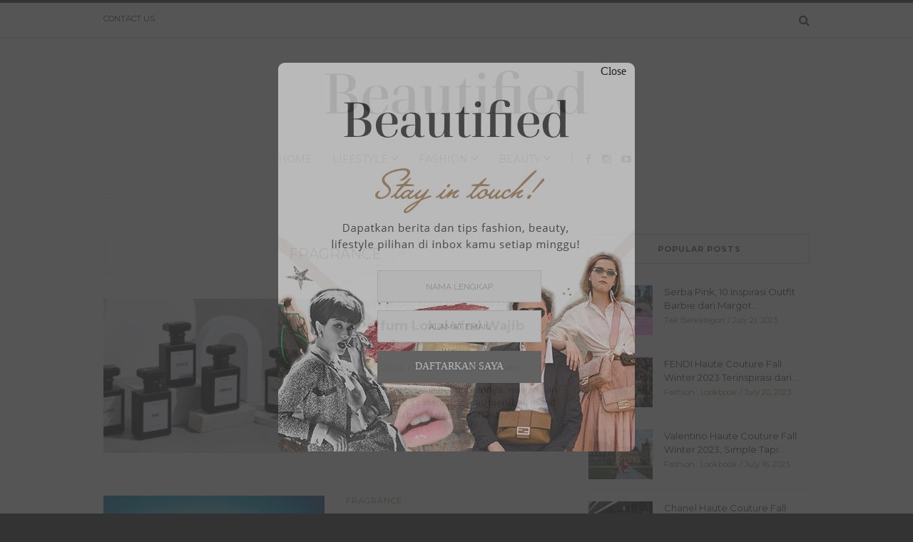

--- FILE ---
content_type: text/html; charset=UTF-8
request_url: https://www.beautified.co.id/category/beauty-insider/fragrance/page/2/
body_size: 25771
content:
<!doctype html>
<html class="no-js" lang="en-US">
  <head>
    <meta charset="UTF-8">
    <meta http-equiv="x-ua-compatible" content="ie=edge">
    <meta name="viewport" content="width=device-width, initial-scale=1">
    <!-- Place favicon.ico in the root directory -->
    <title>Fragrance</title>

<!-- This site is optimized with the Yoast SEO Premium plugin v12.9.2 - https://yoast.com/wordpress/plugins/seo/ -->
<meta name="robots" content="max-snippet:-1, max-image-preview:large, max-video-preview:-1"/>
<link rel="canonical" href="https://www.beautified.co.id/category/beauty-insider/fragrance/page/2/" />
<link rel="prev" href="https://www.beautified.co.id/category/beauty-insider/fragrance/" />
<link rel="next" href="https://www.beautified.co.id/category/beauty-insider/fragrance/page/3/" />
<meta property="og:locale" content="en_US" />
<meta property="og:type" content="object" />
<meta property="og:title" content="Fragrance" />
<meta property="og:url" content="https://www.beautified.co.id/category/beauty-insider/fragrance/" />
<meta property="og:site_name" content="Beautified" />
<meta name="twitter:card" content="summary_large_image" />
<meta name="twitter:title" content="Fragrance" />
<meta name="twitter:site" content="@beautified_id" />
<!-- / Yoast SEO Premium plugin. -->

<link rel='dns-prefetch' href='//s.w.org' />
<link rel="alternate" type="application/rss+xml" title="Beautified &raquo; Feed" href="https://www.beautified.co.id/feed/" />
<link rel="alternate" type="application/rss+xml" title="Beautified &raquo; Comments Feed" href="https://www.beautified.co.id/comments/feed/" />
<link rel="alternate" type="application/rss+xml" title="Beautified &raquo; Fragrance Category Feed" href="https://www.beautified.co.id/category/beauty-insider/fragrance/feed/" />
<!-- This site uses the Google Analytics by MonsterInsights plugin v7.7.1 - Using Analytics tracking - https://www.monsterinsights.com/ -->
<script type="text/javascript" data-cfasync="false">
	var mi_version         = '7.7.1';
	var mi_track_user      = true;
	var mi_no_track_reason = '';
	
	var disableStr = 'ga-disable-UA-128042475-1';

	/* Function to detect opted out users */
	function __gaTrackerIsOptedOut() {
		return document.cookie.indexOf(disableStr + '=true') > -1;
	}

	/* Disable tracking if the opt-out cookie exists. */
	if ( __gaTrackerIsOptedOut() ) {
		window[disableStr] = true;
	}

	/* Opt-out function */
	function __gaTrackerOptout() {
	  document.cookie = disableStr + '=true; expires=Thu, 31 Dec 2099 23:59:59 UTC; path=/';
	  window[disableStr] = true;
	}
	
	if ( mi_track_user ) {
		(function(i,s,o,g,r,a,m){i['GoogleAnalyticsObject']=r;i[r]=i[r]||function(){
			(i[r].q=i[r].q||[]).push(arguments)},i[r].l=1*new Date();a=s.createElement(o),
			m=s.getElementsByTagName(o)[0];a.async=1;a.src=g;m.parentNode.insertBefore(a,m)
		})(window,document,'script','//www.google-analytics.com/analytics.js','__gaTracker');

		__gaTracker('create', 'UA-128042475-1', 'auto', {'allowAnchor':true});
		__gaTracker('set', 'forceSSL', true);
		__gaTracker('require', 'displayfeatures');
		__gaTracker('send','pageview', location.pathname + location.search + location.hash);
	} else {
		console.log( "" );
		(function() {
			/* https://developers.google.com/analytics/devguides/collection/analyticsjs/ */
			var noopfn = function() {
				return null;
			};
			var noopnullfn = function() {
				return null;
			};
			var Tracker = function() {
				return null;
			};
			var p = Tracker.prototype;
			p.get = noopfn;
			p.set = noopfn;
			p.send = noopfn;
			var __gaTracker = function() {
				var len = arguments.length;
				if ( len === 0 ) {
					return;
				}
				var f = arguments[len-1];
				if ( typeof f !== 'object' || f === null || typeof f.hitCallback !== 'function' ) {
					console.log( 'Not running function __gaTracker(' + arguments[0] + " ....) because you are not being tracked. " + mi_no_track_reason );
					return;
				}
				try {
					f.hitCallback();
				} catch (ex) {

				}
			};
			__gaTracker.create = function() {
				return new Tracker();
			};
			__gaTracker.getByName = noopnullfn;
			__gaTracker.getAll = function() {
				return [];
			};
			__gaTracker.remove = noopfn;
			window['__gaTracker'] = __gaTracker;
					})();
		}
</script>
<!-- / Google Analytics by MonsterInsights -->
		<script type="87018603ec5a2cfa05d1229d-text/javascript">
			window._wpemojiSettings = {"baseUrl":"https:\/\/s.w.org\/images\/core\/emoji\/12.0.0-1\/72x72\/","ext":".png","svgUrl":"https:\/\/s.w.org\/images\/core\/emoji\/12.0.0-1\/svg\/","svgExt":".svg","source":{"concatemoji":"https:\/\/www.beautified.co.id\/wp-includes\/js\/wp-emoji-release.min.js?ver=5.3.2"}};
			!function(e,a,t){var r,n,o,i,p=a.createElement("canvas"),s=p.getContext&&p.getContext("2d");function c(e,t){var a=String.fromCharCode;s.clearRect(0,0,p.width,p.height),s.fillText(a.apply(this,e),0,0);var r=p.toDataURL();return s.clearRect(0,0,p.width,p.height),s.fillText(a.apply(this,t),0,0),r===p.toDataURL()}function l(e){if(!s||!s.fillText)return!1;switch(s.textBaseline="top",s.font="600 32px Arial",e){case"flag":return!c([127987,65039,8205,9895,65039],[127987,65039,8203,9895,65039])&&(!c([55356,56826,55356,56819],[55356,56826,8203,55356,56819])&&!c([55356,57332,56128,56423,56128,56418,56128,56421,56128,56430,56128,56423,56128,56447],[55356,57332,8203,56128,56423,8203,56128,56418,8203,56128,56421,8203,56128,56430,8203,56128,56423,8203,56128,56447]));case"emoji":return!c([55357,56424,55356,57342,8205,55358,56605,8205,55357,56424,55356,57340],[55357,56424,55356,57342,8203,55358,56605,8203,55357,56424,55356,57340])}return!1}function d(e){var t=a.createElement("script");t.src=e,t.defer=t.type="text/javascript",a.getElementsByTagName("head")[0].appendChild(t)}for(i=Array("flag","emoji"),t.supports={everything:!0,everythingExceptFlag:!0},o=0;o<i.length;o++)t.supports[i[o]]=l(i[o]),t.supports.everything=t.supports.everything&&t.supports[i[o]],"flag"!==i[o]&&(t.supports.everythingExceptFlag=t.supports.everythingExceptFlag&&t.supports[i[o]]);t.supports.everythingExceptFlag=t.supports.everythingExceptFlag&&!t.supports.flag,t.DOMReady=!1,t.readyCallback=function(){t.DOMReady=!0},t.supports.everything||(n=function(){t.readyCallback()},a.addEventListener?(a.addEventListener("DOMContentLoaded",n,!1),e.addEventListener("load",n,!1)):(e.attachEvent("onload",n),a.attachEvent("onreadystatechange",function(){"complete"===a.readyState&&t.readyCallback()})),(r=t.source||{}).concatemoji?d(r.concatemoji):r.wpemoji&&r.twemoji&&(d(r.twemoji),d(r.wpemoji)))}(window,document,window._wpemojiSettings);
		</script>
		<script type="87018603ec5a2cfa05d1229d-text/javascript">function cpLoadCSS(e,t,n){"use strict";var i=window.document.createElement("link"),o=t||window.document.getElementsByTagName("script")[0];return i.rel="stylesheet",i.href=e,i.media="only x",o.parentNode.insertBefore(i,o),setTimeout(function(){i.media=n||"all"}),i}</script><style>.cp-popup-container .cpro-overlay,.cp-popup-container .cp-popup-wrapper{opacity:0;visibility:hidden;display:none}</style><style type="text/css">
img.wp-smiley,
img.emoji {
	display: inline !important;
	border: none !important;
	box-shadow: none !important;
	height: 1em !important;
	width: 1em !important;
	margin: 0 .07em !important;
	vertical-align: -0.1em !important;
	background: none !important;
	padding: 0 !important;
}
</style>
	<link rel='stylesheet' id='validate-engine-css-css'  href='https://www.beautified.co.id/wp-content/plugins/wysija-newsletters/css/validationEngine.jquery.css?ver=2.13' type='text/css' media='all' />
<link rel='stylesheet' id='sb_instagram_styles-css'  href='https://www.beautified.co.id/wp-content/plugins/instagram-feed/css/sb-instagram-2-1.min.css?ver=2.1.2' type='text/css' media='all' />
<link rel='stylesheet' id='contact-form-7-css'  href='https://www.beautified.co.id/wp-content/plugins/contact-form-7/includes/css/styles.css?ver=5.1.6' type='text/css' media='all' />
<link rel='stylesheet' id='qtip2css-css'  href='https://www.beautified.co.id/wp-content/plugins/wordpress-tooltips/js/qtip2/jquery.qtip.min.css?ver=5.3.2' type='text/css' media='all' />
<link rel='stylesheet' id='directorycss-css'  href='https://www.beautified.co.id/wp-content/plugins/wordpress-tooltips/js/jdirectory/directory.css?ver=5.3.2' type='text/css' media='all' />
<script type="87018603ec5a2cfa05d1229d-text/javascript">document.addEventListener('DOMContentLoaded', function(event) {  if( typeof cpLoadCSS !== 'undefined' ) { cpLoadCSS('https://www.beautified.co.id/wp-content/plugins/convertpro/assets/modules/css/cp-popup.min.css?ver=5.3.2', 0, 'all'); } }); </script>
<link rel='stylesheet' id='fontawesome-css'  href='https://www.beautified.co.id/wp-content/themes/solstice/css/fontawesome.min.css?ver=1.0' type='text/css' media='all' />
<link rel='stylesheet' id='slick-css'  href='https://www.beautified.co.id/wp-content/themes/solstice/css/slick.css?ver=1.0' type='text/css' media='all' />
<link rel='stylesheet' id='perfect-scrollbar-css'  href='https://www.beautified.co.id/wp-content/themes/solstice/css/perfect-scrollbar.min.css?ver=1.0' type='text/css' media='all' />
<link rel='stylesheet' id='bootstrap-css'  href='https://www.beautified.co.id/wp-content/themes/solstice/css/bootstrap.min.css?ver=1.0' type='text/css' media='all' />
<link rel='stylesheet' id='reset-css'  href='https://www.beautified.co.id/wp-content/themes/solstice/css/reset.css?ver=1.0' type='text/css' media='all' />
<link rel='stylesheet' id='normalize-css'  href='https://www.beautified.co.id/wp-content/themes/solstice/css/normalize.css?ver=1.0' type='text/css' media='all' />
<link rel='stylesheet' id='main-css'  href='https://www.beautified.co.id/wp-content/themes/solstice/css/main.css?ver=1.0' type='text/css' media='all' />
<link rel='stylesheet' id='mc4wp-form-basic-css'  href='https://www.beautified.co.id/wp-content/plugins/mailchimp-for-wp/assets/css/form-basic.min.css?ver=4.3.3' type='text/css' media='all' />
    <style type="text/css" media="screen" id="solstice-custom-style">
      /* Fixing Slider Height*/
.blog-post-slider{
    height:600px;
}

/* Tory Burch Banner Monogram on Front Page*/
.container-desktopbanner{
    /*display:inherit;*/
    display:none;
}
.container-mobilebanner{
    display: none;
}
/* end*/

.main-nav .logo-wrapper img{
    display:inline;
}

@media(max-width: 992px){
    .container-desktopbanner{
    display:none;
    }
    .container-mobilebanner{
    /*display:inherit;*/
    display: none;
    }
}

@media(max-width: 480px){
    .container-mobilebanner{
    /*display:inherit;*/
    display: none;
    }
    .blog-post-slider{
    width:auto;
    height:450px;
    }
}

/*Hide Logo in Footer*/
.footer-logo{
    display:none;
}
#main-footer .container .row{
    border-top:0px;
}

/*Hide Post Author in Single Post*/
.post-author{
    display:none;
}

/*Bold Link for Sidebars*/
.widgets-list-layout-links{
    font-weight:600;
}

/*Mailchimp Subscriber Form Styling*/
#main-footer .widget form input {
    background:transparent;
    width:-webkit-fill-available;
    border-width:.5px;
    margin: .5em 0 .5em 0;
    padding-right:7px;
    padding-left:7px;
}
#mc_embed_signup{
    font-family: 'Montserrat', sans-serif !important;
}

/*Hide Featured Image Thumbnail in Single Post*/
.single .blog-post header img{
    display:none;
}

h1 {
    font-weight: bold;
}
h2 {
    font-weight: bold;
    font-size: 20px;
}    </style>
    <script type="87018603ec5a2cfa05d1229d-text/javascript">if (document.location.protocol != "https:") {document.location = document.URL.replace(/^http:/i, "https:");}</script><script type="87018603ec5a2cfa05d1229d-text/javascript">
/* <![CDATA[ */
var monsterinsights_frontend = {"js_events_tracking":"true","download_extensions":"doc,exe,js,pdf,ppt,tgz,zip,xls","inbound_paths":"[]","home_url":"https:\/\/www.beautified.co.id","hash_tracking":"true"};
/* ]]> */
</script>
<script type="87018603ec5a2cfa05d1229d-text/javascript" src='https://www.beautified.co.id/wp-content/plugins/google-analytics-for-wordpress/assets/js/frontend.min.js?ver=7.7.1'></script>
<script type="87018603ec5a2cfa05d1229d-text/javascript" src='https://www.beautified.co.id/wp-includes/js/jquery/jquery.js?ver=1.12.4-wp'></script>
<script type="87018603ec5a2cfa05d1229d-text/javascript" src='https://www.beautified.co.id/wp-includes/js/jquery/jquery-migrate.min.js?ver=1.4.1'></script>
<script type="87018603ec5a2cfa05d1229d-text/javascript" src='https://www.beautified.co.id/wp-content/plugins/wordpress-tooltips/js/qtip2/jquery.qtip.min.js?ver=5.3.2'></script>
<script type="87018603ec5a2cfa05d1229d-text/javascript" src='https://www.beautified.co.id/wp-content/plugins/wordpress-tooltips/js/jdirectory/jquery.directory.js?ver=5.3.2'></script>
<script type="87018603ec5a2cfa05d1229d-text/javascript" src='https://www.beautified.co.id/wp-content/themes/solstice/js/vendor/modernizr.min.js?ver=1.0'></script>
<link rel='https://api.w.org/' href='https://www.beautified.co.id/wp-json/' />
<link rel="EditURI" type="application/rsd+xml" title="RSD" href="https://www.beautified.co.id/xmlrpc.php?rsd" />
<link rel="wlwmanifest" type="application/wlwmanifest+xml" href="https://www.beautified.co.id/wp-includes/wlwmanifest.xml" /> 
<meta name="generator" content="WordPress 5.3.2" />
<meta name="generator" content="Site Kit by Google 1.26.0" /><script data-ad-client="ca-pub-4485093555466002" async src="https://pagead2.googlesyndication.com/pagead/js/adsbygoogle.js" type="87018603ec5a2cfa05d1229d-text/javascript"></script>

<!-- This site is optimized with the Schema plugin v1.7.9.1 - https://schema.press -->
<script type="application/ld+json">[{"@context":"http:\/\/schema.org\/","@type":"WPHeader","url":"","headline":"Category: Fragrance","description":""},{"@context":"http:\/\/schema.org\/","@type":"WPFooter","url":"","headline":"Category: Fragrance","description":""}]</script>



<!-- This site is optimized with the Schema plugin v1.7.9.1 - https://schema.press -->
<script type="application/ld+json">{"@context":"https:\/\/schema.org\/","@type":"CollectionPage","headline":"Fragrance Category","description":"","url":"https:\/\/www.beautified.co.id\/category\/beauty\/","sameAs":[],"hasPart":[{"@context":"https:\/\/schema.org\/","@type":"BlogPosting","mainEntityOfPage":{"@type":"WebPage","@id":"https:\/\/www.beautified.co.id\/3-parfum-lokal-viral-wajib-koleksi\/"},"url":"https:\/\/www.beautified.co.id\/3-parfum-lokal-viral-wajib-koleksi\/","headline":"3 Parfum Lokal Viral Wajib Koleksi","datePublished":"2022-04-22T22:34:03+07:00","dateModified":"2022-04-22T22:42:12+07:00","publisher":{"@type":"Organization","@id":"https:\/\/www.beautified.co.id\/#organization","name":"Time International","logo":{"@type":"ImageObject","url":"https:\/\/www.beautified.co.id\/wp-content\/uploads\/2019\/11\/beautified-logo.png","width":600,"height":60}},"image":{"@type":"ImageObject","url":"https:\/\/www.beautified.co.id\/wp-content\/uploads\/2022\/04\/a.jpg","width":1280,"height":720},"articleSection":"Beauty","description":"Tidak seperti produk beauty lainnya, wewangian atau parfum bisa membuat atau merubah mood menjadi lebih baik dalam kesehariannya. Pemilihan parfum sendiri merupakan sebuah personal taste yang tidak mudah untuk dirubah. Tahukah kamu parfum yang sama bisa menghasilkan aroma yang sedikit berbeda pada setiap orang? Hal ini dikarenakan parfum dapat","author":{"@type":"Person","name":"Beautified Indonesia","url":"https:\/\/www.beautified.co.id\/author\/adminbt\/","image":{"@type":"ImageObject","url":"https:\/\/secure.gravatar.com\/avatar\/a5bf5c5d902b8b6c84009805b358707f?s=96&d=mm&r=g","height":96,"width":96}}},{"@context":"https:\/\/schema.org\/","@type":"BlogPosting","mainEntityOfPage":{"@type":"WebPage","@id":"https:\/\/www.beautified.co.id\/parfum-terbaru-2022-les-eaux-de-chanel-paris-paris\/"},"url":"https:\/\/www.beautified.co.id\/parfum-terbaru-2022-les-eaux-de-chanel-paris-paris\/","headline":"Parfum Terbaru 2022 Les Eaux de Chanel Paris-Paris","datePublished":"2022-04-22T20:41:37+07:00","dateModified":"2022-04-22T20:41:37+07:00","publisher":{"@type":"Organization","@id":"https:\/\/www.beautified.co.id\/#organization","name":"Time International","logo":{"@type":"ImageObject","url":"https:\/\/www.beautified.co.id\/wp-content\/uploads\/2019\/11\/beautified-logo.png","width":600,"height":60}},"image":{"@type":"ImageObject","url":"https:\/\/www.beautified.co.id\/wp-content\/uploads\/2022\/04\/chanel_pa2020_11_0016_cmyktif_jpeg-haute-definition.jpeg","width":1920,"height":1304},"articleSection":"Fragrance","keywords":"chanel beauty, fragrance, parfum, parfum chanel, parfum chanel terbaik, parfum mewah, parfume","description":"Tidak salah kalau kini kita mengharap ada parfum Les Eaux de Chanel keluaran baru tiap tahun. Setelah hadir lima varian di tahun sebelum-sebelumnya, di 2022 Les Eaux de Chanel kembali mengajak kita ke destinasi favorit Gabrielle Chanel. Kali ini bernama Les Eaux de Chanel PARIS-PARIS sebagai edisi keenam. Masih","author":{"@type":"Person","name":"Beautified Indonesia","url":"https:\/\/www.beautified.co.id\/author\/adminbt\/","image":{"@type":"ImageObject","url":"https:\/\/secure.gravatar.com\/avatar\/a5bf5c5d902b8b6c84009805b358707f?s=96&d=mm&r=g","height":96,"width":96}}},{"@context":"https:\/\/schema.org\/","@type":"BlogPosting","mainEntityOfPage":{"@type":"WebPage","@id":"https:\/\/www.beautified.co.id\/haute-parfumerie-koleksi-parfum-celine-pertama-oleh-hedi-slimane\/"},"url":"https:\/\/www.beautified.co.id\/haute-parfumerie-koleksi-parfum-celine-pertama-oleh-hedi-slimane\/","headline":"Haute Parfumerie, Koleksi Parfum Celine Pertama oleh Hedi Slimane","datePublished":"2021-11-19T19:56:06+07:00","dateModified":"2021-11-19T19:59:13+07:00","publisher":{"@type":"Organization","@id":"https:\/\/www.beautified.co.id\/#organization","name":"Time International","logo":{"@type":"ImageObject","url":"https:\/\/www.beautified.co.id\/wp-content\/uploads\/2019\/11\/beautified-logo.png","width":600,"height":60}},"image":{"@type":"ImageObject","url":"https:\/\/www.beautified.co.id\/wp-content\/uploads\/2021\/11\/CELINE_BOUTIQUE_PARFUM_6-scaled.jpg","width":2560,"height":1706},"articleSection":"Fashion","keywords":"brand fashion, celine, desainer fashion, fashion designer, fragrance, luxury fashion, parfum, parfum mewah, parfum unisex, parfume, perfume","description":"Gebrakan terus dilakukan Hedi Slimane semenjak memegang helm Celine di 2018. Dengan misi memperluas rangkaian produk Celine, pada 2019 lalu Slimane menambahkan koleksi parfum yang diberi nama Haute Parfumerie. Ini menandakan koleksi parfum pertama Celine selama lebih dari 50 tahun, sejak Vent Fou di 1964. Koleksi yang terdiri dari","author":{"@type":"Person","name":"Beautified Indonesia","url":"https:\/\/www.beautified.co.id\/author\/adminbt\/","image":{"@type":"ImageObject","url":"https:\/\/secure.gravatar.com\/avatar\/a5bf5c5d902b8b6c84009805b358707f?s=96&d=mm&r=g","height":96,"width":96}}},{"@context":"https:\/\/schema.org\/","@type":"BlogPosting","mainEntityOfPage":{"@type":"WebPage","@id":"https:\/\/www.beautified.co.id\/sangat-istimewa-parfum-chanel-no-5-holiday-2021-ukuran-raksasa\/"},"url":"https:\/\/www.beautified.co.id\/sangat-istimewa-parfum-chanel-no-5-holiday-2021-ukuran-raksasa\/","headline":"Sangat Istimewa, Parfum Chanel No. 5 Holiday 2021 Ukuran Raksasa","datePublished":"2021-10-21T13:14:42+07:00","dateModified":"2021-10-21T13:14:42+07:00","publisher":{"@type":"Organization","@id":"https:\/\/www.beautified.co.id\/#organization","name":"Time International","logo":{"@type":"ImageObject","url":"https:\/\/www.beautified.co.id\/wp-content\/uploads\/2019\/11\/beautified-logo.png","width":600,"height":60}},"image":{"@type":"ImageObject","url":"https:\/\/www.beautified.co.id\/wp-content\/uploads\/2021\/10\/o.b1DcGIQ08Rb.jpg","width":1071,"height":807},"articleSection":"Beauty","keywords":"chanel, chanel beauty, hadiah natal, kado natal, parfum, parfum chanel, parfum chanel terbaik, parfum mewah, parfume","description":"Sudah bulan Oktober, saatnya berburu hadiah akhir tahun. Well, tidak ada kata terlalu awal mempersiapkan kado Natal. Ini karena Chanel sudah siapkan parfum No. 5 dalam edisi Holiday 2021 collection. The iconic fragrance has been having a moment this year, ditandai dengan usianya yang sudah genap 100 tahun. Salah","author":{"@type":"Person","name":"Beautified Indonesia","url":"https:\/\/www.beautified.co.id\/author\/adminbt\/","image":{"@type":"ImageObject","url":"https:\/\/secure.gravatar.com\/avatar\/a5bf5c5d902b8b6c84009805b358707f?s=96&d=mm&r=g","height":96,"width":96}}},{"@context":"https:\/\/schema.org\/","@type":"BlogPosting","mainEntityOfPage":{"@type":"WebPage","@id":"https:\/\/www.beautified.co.id\/parfum-les-eaux-de-chanel-paris-edimbourg-paling-androgyny\/"},"url":"https:\/\/www.beautified.co.id\/parfum-les-eaux-de-chanel-paris-edimbourg-paling-androgyny\/","headline":"Baru, Parfum Les Eaux de Chanel PARIS-ÉDIMBOURG Paling Androgyny","datePublished":"2021-06-01T03:42:38+07:00","dateModified":"2021-06-01T03:44:35+07:00","publisher":{"@type":"Organization","@id":"https:\/\/www.beautified.co.id\/#organization","name":"Time International","logo":{"@type":"ImageObject","url":"https:\/\/www.beautified.co.id\/wp-content\/uploads\/2019\/11\/beautified-logo.png","width":600,"height":60}},"image":{"@type":"ImageObject","url":"https:\/\/www.beautified.co.id\/wp-content\/uploads\/2021\/06\/6dd66ae068b8fc58bd4b31adb91e53b6.jpg","width":1280,"height":720},"articleSection":"Fragrance","keywords":"chanel, chanel beauty, fragrance, parfum chanel, parfum mewah, parfum pria, parfum unisex","description":"Meski parfum Chanel identik dengan wewangian floral dan bold, pecinta parfum tentu tahu Chanel juga punya parfum unisex. Lini Les Eaux de Chanel merupakan parfum unisex pertama Chanel yang diperkenalkan 2018 lalu, membawa tiga varian yang diikuti satu varian baru di 2019. Melengkapi empat varian yang sudah ada, Perfumer-Creator","author":{"@type":"Person","name":"Beautified Indonesia","url":"https:\/\/www.beautified.co.id\/author\/adminbt\/","image":{"@type":"ImageObject","url":"https:\/\/secure.gravatar.com\/avatar\/a5bf5c5d902b8b6c84009805b358707f?s=96&d=mm&r=g","height":96,"width":96}}},{"@context":"https:\/\/schema.org\/","@type":"BlogPosting","mainEntityOfPage":{"@type":"WebPage","@id":"https:\/\/www.beautified.co.id\/4-botol-parfum-paling-unik-dan-cantik-untuk-koleksi\/"},"url":"https:\/\/www.beautified.co.id\/4-botol-parfum-paling-unik-dan-cantik-untuk-koleksi\/","headline":"4 Botol Parfum Paling Unik dan Cantik untuk Koleksi","datePublished":"2021-04-21T00:25:08+07:00","dateModified":"2021-04-21T00:25:08+07:00","publisher":{"@type":"Organization","@id":"https:\/\/www.beautified.co.id\/#organization","name":"Time International","logo":{"@type":"ImageObject","url":"https:\/\/www.beautified.co.id\/wp-content\/uploads\/2019\/11\/beautified-logo.png","width":600,"height":60}},"image":{"@type":"ImageObject","url":"https:\/\/www.beautified.co.id\/wp-content\/uploads\/2021\/04\/o.80594.jpg","width":2345,"height":1660},"articleSection":"Beauty","keywords":"fragrance, men fragrance, parfum, parfum mewah, parfum pria, parfume, rekomendasi parfum pria","description":"What do you look for in a perfume? Selain aroma wangi sesuai selera, apakah juga bentuk botolnya? Tidak sedikit desainer atau pembuat parfum yang bekerja lebih keras pada visual botol parfumnya. Sehingga daya tarik tak hanya ada pada aromanya, tapi juga bentuk botol parfum unik. Membuatnya terlihat cantik saat","author":{"@type":"Person","name":"Beautified Indonesia","url":"https:\/\/www.beautified.co.id\/author\/adminbt\/","image":{"@type":"ImageObject","url":"https:\/\/secure.gravatar.com\/avatar\/a5bf5c5d902b8b6c84009805b358707f?s=96&d=mm&r=g","height":96,"width":96}}},{"@context":"https:\/\/schema.org\/","@type":"BlogPosting","mainEntityOfPage":{"@type":"WebPage","@id":"https:\/\/www.beautified.co.id\/favorit-sepanjang-masa-6-parfum-mewah-paling-klasik-untuk-wanita\/"},"url":"https:\/\/www.beautified.co.id\/favorit-sepanjang-masa-6-parfum-mewah-paling-klasik-untuk-wanita\/","headline":"Favorit Sepanjang Masa, 6 Parfum Mewah Paling Klasik untuk Wanita","datePublished":"2021-03-25T15:00:58+07:00","dateModified":"2021-03-25T15:00:58+07:00","publisher":{"@type":"Organization","@id":"https:\/\/www.beautified.co.id\/#organization","name":"Time International","logo":{"@type":"ImageObject","url":"https:\/\/www.beautified.co.id\/wp-content\/uploads\/2019\/11\/beautified-logo.png","width":600,"height":60}},"image":{"@type":"ImageObject","url":"https:\/\/www.beautified.co.id\/wp-content\/uploads\/2021\/03\/chanel-n5-marioncotillard-crash.jpg","width":1800,"height":1026},"articleSection":"Beauty","keywords":"fragrance, parfum, parfum chanel, parfum chanel terbaik, parfum mewah, perfume","description":"Ada banyak pilihan parfum di pasaran. Mulai dari parfum keluaran paling baru, aroma menggoda, hingga aroma citrus dan mawar yang sedang trend lagi. Dari sekian banyak jenis parfum, tentu ada kategori parfum klasik yang selalu dicintai di masa apapun. Wanginya yang legendaris jadi favorit hampir semua wanita. Klasik, timeless,","author":{"@type":"Person","name":"Beautified Indonesia","url":"https:\/\/www.beautified.co.id\/author\/adminbt\/","image":{"@type":"ImageObject","url":"https:\/\/secure.gravatar.com\/avatar\/a5bf5c5d902b8b6c84009805b358707f?s=96&d=mm&r=g","height":96,"width":96}}},{"@context":"https:\/\/schema.org\/","@type":"BlogPosting","mainEntityOfPage":{"@type":"WebPage","@id":"https:\/\/www.beautified.co.id\/le-lion-de-chanel-parfum-dengan-semangat-dan-kekuatan-raja-hutan\/"},"url":"https:\/\/www.beautified.co.id\/le-lion-de-chanel-parfum-dengan-semangat-dan-kekuatan-raja-hutan\/","headline":"Le Lion de Chanel, Parfum dengan Semangat dan Kekuatan Raja Hutan","datePublished":"2021-01-21T01:46:20+07:00","dateModified":"2021-01-21T01:46:20+07:00","publisher":{"@type":"Organization","@id":"https:\/\/www.beautified.co.id\/#organization","name":"Time International","logo":{"@type":"ImageObject","url":"https:\/\/www.beautified.co.id\/wp-content\/uploads\/2019\/11\/beautified-logo.png","width":600,"height":60}},"image":{"@type":"ImageObject","url":"https:\/\/www.beautified.co.id\/wp-content\/uploads\/2021\/01\/LE-LION-DE-CHANEL_Press-Kit-Visual-1-scaled-e1611168304737.jpg","width":1880,"height":1708},"articleSection":"Beauty","keywords":"fragrance, parfum, parfum chanel, parfum chanel terbaik, parfum pria, parfum wanita untuk tahun baru","description":"Selain bunga camellia, penggemar CHANEL tentu sudah sangat mengenal figur kepala singa pada produk-produk fashion house tersebut. Well, lebih dari sekadar simbol yang terlihat pada kancing tweed suit atau perhiasan CHANEL, kepala singa menggambarkan jati diri Gabrielle Chanel. Lion is her way of life. Inilah yang melatarbelakangi terciptanya parfum","author":{"@type":"Person","name":"Beautified Indonesia","url":"https:\/\/www.beautified.co.id\/author\/adminbt\/","image":{"@type":"ImageObject","url":"https:\/\/secure.gravatar.com\/avatar\/a5bf5c5d902b8b6c84009805b358707f?s=96&d=mm&r=g","height":96,"width":96}}},{"@context":"https:\/\/schema.org\/","@type":"BlogPosting","mainEntityOfPage":{"@type":"WebPage","@id":"https:\/\/www.beautified.co.id\/5-parfum-2021-untuk-tahun-baru-yang-penuh-semangat-dan-optimisme\/"},"url":"https:\/\/www.beautified.co.id\/5-parfum-2021-untuk-tahun-baru-yang-penuh-semangat-dan-optimisme\/","headline":"5 Parfum 2021 untuk Tahun Baru yang Penuh Semangat dan Optimisme","datePublished":"2021-01-08T16:19:26+07:00","dateModified":"2021-01-08T16:19:26+07:00","publisher":{"@type":"Organization","@id":"https:\/\/www.beautified.co.id\/#organization","name":"Time International","logo":{"@type":"ImageObject","url":"https:\/\/www.beautified.co.id\/wp-content\/uploads\/2019\/11\/beautified-logo.png","width":600,"height":60}},"image":{"@type":"ImageObject","url":"https:\/\/www.beautified.co.id\/wp-content\/uploads\/2021\/01\/o.92560.png","width":1774,"height":1368},"articleSection":"Beauty","keywords":"fragrance, parfum, parfum wanita untuk tahun baru, parfume, perfume","description":"Meninggalkan 2020 yang penuh tantangan dan tekanan dengan sesuatu yang baru, start off 2021 on a fresh note. Parfum baru akan memberi nuansa lebih baru di tahun yang baru. Bahkan parfum dengan aroma baru akan membuka kembali semangat, antusiasme, dan optimisme yang sangat kita butuhkan setahun ke depan. Parfum-parfum","author":{"@type":"Person","name":"Beautified Indonesia","url":"https:\/\/www.beautified.co.id\/author\/adminbt\/","image":{"@type":"ImageObject","url":"https:\/\/secure.gravatar.com\/avatar\/a5bf5c5d902b8b6c84009805b358707f?s=96&d=mm&r=g","height":96,"width":96}}},{"@context":"https:\/\/schema.org\/","@type":"BlogPosting","mainEntityOfPage":{"@type":"WebPage","@id":"https:\/\/www.beautified.co.id\/marion-cotillard-bintangi-kampanye-100-tahun-parfum-chanel-no-5\/"},"url":"https:\/\/www.beautified.co.id\/marion-cotillard-bintangi-kampanye-100-tahun-parfum-chanel-no-5\/","headline":"Marion Cotillard Bintangi Kampanye 100 Tahun Parfum CHANEL No. 5","datePublished":"2020-10-30T01:34:27+07:00","dateModified":"2020-10-30T01:34:27+07:00","publisher":{"@type":"Organization","@id":"https:\/\/www.beautified.co.id\/#organization","name":"Time International","logo":{"@type":"ImageObject","url":"https:\/\/www.beautified.co.id\/wp-content\/uploads\/2019\/11\/beautified-logo.png","width":600,"height":60}},"image":{"@type":"ImageObject","url":"https:\/\/www.beautified.co.id\/wp-content\/uploads\/2020\/10\/Marion-Cotillard-Chanel-No.5-scaled-1-e1603996175641.jpg","width":1976,"height":1964},"articleSection":"Beauty","keywords":"chanel, chanel beauty, fashion, parfum, parfum chanel","description":"Bisa dipastikan tidak ada wanita pecinta fashion yang tidak tahu parfum CHANEL No. 5. Dirilis pertama kali pada awal 1920, CHANEL No. 5 telah parfum paling ikonik dan terkenal sepanjang masa yang selalu jadi top favorite fragrance untuk wanita manapun. Di 2020 ini, CHANEL No. 5 genap berusia 100","author":{"@type":"Person","name":"Beautified Indonesia","url":"https:\/\/www.beautified.co.id\/author\/adminbt\/","image":{"@type":"ImageObject","url":"https:\/\/secure.gravatar.com\/avatar\/a5bf5c5d902b8b6c84009805b358707f?s=96&d=mm&r=g","height":96,"width":96}}}]}</script>

	<style type="text/css">
	.tooltips_table .tooltipsall
	{
		border-bottom:none !important;
	}
	.tooltips_table span {
    color: inherit !important;
	}
	.qtip-content .tooltipsall
	{
		border-bottom:none !important;
		color: inherit !important;
	}
	</style>
	 	<script type="87018603ec5a2cfa05d1229d-text/javascript">	
	if(typeof jQuery=='undefined')
	{
		document.write('<'+'script src="https://www.beautified.co.id/wp-content/plugins//wordpress-tooltips/js/qtip/jquery.js" type="text/javascript"></'+'script>');
	}
	</script>
	<script type="87018603ec5a2cfa05d1229d-text/javascript">

	function toolTips(whichID,theTipContent)
	{
			jQuery(whichID).qtip
			(
				{
					content:
					{
						text:theTipContent,
						button:'Close'						
					},
   					style:
   					{
   						classes:' qtip-dark wordpress-tooltip-free qtip-rounded qtip-shadow '
    				},
    				position:
    				{
    					viewport: jQuery(window),
    					my: 'bottom center',
    					at: 'top center'
    				},
					show:'mouseover',
					hide: { fixed: true, delay: 200 }
				}
			)
	}
</script>
	


<!-- This site is optimized with the Schema plugin v1.7.9.1 - https://schema.press -->
<script type="application/ld+json">{
    "@context": "http://schema.org",
    "@type": "BreadcrumbList",
    "itemListElement": [
        {
            "@type": "ListItem",
            "position": 1,
            "item": {
                "@id": "https://www.beautified.co.id",
                "name": "Home"
            }
        },
        {
            "@type": "ListItem",
            "position": 2,
            "item": {
                "@id": "https://www.beautified.co.id/category/beauty-insider/fragrance/",
                "name": "Fragrance"
            }
        }
    ]
}</script>

<link rel="icon" href="https://www.beautified.co.id/wp-content/uploads/2019/01/cropped-favicon-1-32x32.png" sizes="32x32" />
<link rel="icon" href="https://www.beautified.co.id/wp-content/uploads/2019/01/cropped-favicon-1-192x192.png" sizes="192x192" />
<link rel="apple-touch-icon-precomposed" href="https://www.beautified.co.id/wp-content/uploads/2019/01/cropped-favicon-1-180x180.png" />
<meta name="msapplication-TileImage" content="https://www.beautified.co.id/wp-content/uploads/2019/01/cropped-favicon-1-270x270.png" />
				<!-- This is google analytics tracking code added by Convert Pro -->
				<script type="87018603ec5a2cfa05d1229d-text/javascript">
					(function(i,s,o,g,r,a,m){i['GoogleAnalyticsObject']=r;i[r]=i[r]||function(){
	(i[r].q=i[r].q||[]).push(arguments)},i[r].l=1*new Date();a=s.createElement(o),
	m=s.getElementsByTagName(o)[0];a.async=1;a.src=g;m.parentNode.insertBefore(a,m)
})(window,document,'script','https://www.google-analytics.com/analytics.js','ga');
				  ga( 'create', 'UA-128042475-1', 'auto' );
  ga( 'set', 'anonymizeIp', true );
  ga( 'send', 'pageview' );				</script>
				<!-- End of google analytics tracking code added by Convert Pro -->
				<style type="text/css" title="dynamic-css" class="options-output">#main-footer, #bottom-footer{background-color:#f5f5f5;}#main-footer a:hover, #bottom-footer a:hover, #main-footer .widget_latest_posts_entries .post-title a:hover, #main-footer .widget_categories a:hover{color:#a67c52;}.blog-post header h3, .blog-post.featured-post header h3{font-weight:700;font-style:normal;}.single-post .blog-post header h3, .blog-post.featured-post header h3{font-weight:700;font-style:normal;}.blog-tabs a{font-weight:700;font-style:normal;}.widget_latest_posts_entries h5{font-weight:700;font-style:normal;}</style>  </head>
  <body data-rsssl=1 class="archive paged category category-fragrance category-9 paged-2 category-paged-2 cp_aff_false fixed">
    
    <!-- Sticky Logo -->
        <div class="sticky-nav fixed">
      <div class="container">
          <div class="row">
              <div class="col-md-12">
                  <div class="logo-container">
                      <a href="https://www.beautified.co.id/">
                                                      <img src="https://www.beautified.co.id/wp-content/uploads/2021/06/beautified-logo-small.png" alt="">
                                                </a>
                  </div><!-- /logo-container -->
              </div><!-- /col-md-12 -->
          </div><!-- /row -->
      </div><!-- /container -->
    </div><!-- /sticky-nav -->
    
    <!-- Top Header -->
    
    

    <section id="wrapper">
      
<div class="top-nav-wrapper">
  <div class="container">
    <div class="row">
      <div class="col-md-12">
                <ul class="top-nav">
          <li id="menu-item-3146" class="menu-item menu-item-type-post_type menu-item-object-page menu-item-3146"><a href="https://www.beautified.co.id/contact-us/">Contact Us</a></li>
        </ul>
                <div class="search-container">
            <a href="#" class="trigger">
                <i class="fa fa-search"></i>
            </a>
            <form id="signup_form" method="get" class="search-form" action="https://www.beautified.co.id/">
  <div class="input_var">
      <input class="search-field" type="search" id="s" name="s"  placeholder="Search...">
      <input type="submit" value="&#xf002;">
  </div>
</form>
        </div><!-- /search-container -->
              </div><!-- /col-md-12 -->
    </div><!-- /row -->
  </div><!-- /container -->
</div><!-- /top-nav-wrapper -->
      <header id="main-header">
  <div class="container">
    <div class="row">
      <div class="col-md-12">
        <nav class="main-nav clearfix">
          <a href="#" class="mobile-nav-trigger">
            <span class="bars">
                <span></span>
                <span></span>
                <span></span>
            </span>
          </a>
          	    <div class="container-desktopbanner" style="margin-top:20px;">
		<div class="row">
		     <div class="col-md-12">
                          <a href="https://www.toryburch.co.id/tmonogram/?utm_source=id&utm_medium=beautified&utm_campaign=t-monogram-2021-fa21" data-vars-ga-category="Call to action clicks" data-vars-ga-action="CTA link click" data-vars-ga-label="Homepage Monogram Banner CTA clicks Desktop" target="_blank" class="logo">
                             <img src="https://www.beautified.co.id/wp-content/uploads/2021/09/Fall-T-monogram-Catch-Game.jpg" alt="">
                          </a>

                     </div>  
                </div>
            </div>
            <div class="logo-wrapper">
              <a href="https://www.beautified.co.id/" class="logo">
                                  <img src="https://www.beautified.co.id/wp-content/uploads/2021/06/beautified-logo-small.png" alt="">
                              </a>
            </div><!-- /logo-wrapper -->
            <div class="search-container">
              <a href="#" class="trigger">
                  <i class="fa fa-search"></i>
              </a>
              <form id="signup_form" method="get" class="search-form" action="https://www.beautified.co.id/">
  <div class="input_var">
      <input class="search-field" type="search" id="s" name="s"  placeholder="Search...">
      <input type="submit" value="&#xf002;">
  </div>
</form>
            </div><!-- /search-container -->
          <ul id="nav" class="main-nav-items"><li id="menu-item-15" class="menu-item menu-item-type-custom menu-item-object-custom menu-item-home menu-item-15"><a href="https://www.beautified.co.id/">Home</a></li>
<li id="menu-item-1057" class="menu-item menu-item-type-taxonomy menu-item-object-category menu-item-has-children menu-item-1057 has-children"><a href="https://www.beautified.co.id/category/lifestyle/">Lifestyle</a>
<ul>
	<li id="menu-item-1067" class="menu-item menu-item-type-taxonomy menu-item-object-category menu-item-1067"><a href="https://www.beautified.co.id/category/lifestyle/destinations/">Destinations</a></li>
	<li id="menu-item-1069" class="menu-item menu-item-type-taxonomy menu-item-object-category menu-item-1069"><a href="https://www.beautified.co.id/category/lifestyle/wellness/">Wellness</a></li>
	<li id="menu-item-1068" class="menu-item menu-item-type-taxonomy menu-item-object-category menu-item-1068"><a href="https://www.beautified.co.id/category/lifestyle/relationship/">Relationship</a></li>
	<li id="menu-item-1066" class="menu-item menu-item-type-taxonomy menu-item-object-category menu-item-1066"><a href="https://www.beautified.co.id/category/lifestyle/culture/">Culture</a></li>
</ul>
</li>
<li id="menu-item-1058" class="menu-item menu-item-type-taxonomy menu-item-object-category menu-item-has-children menu-item-1058 has-children"><a href="https://www.beautified.co.id/category/fashion/">Fashion</a>
<ul>
	<li id="menu-item-1063" class="menu-item menu-item-type-taxonomy menu-item-object-category menu-item-1063"><a href="https://www.beautified.co.id/category/fashion/lookbook-fashion/">Lookbook</a></li>
	<li id="menu-item-1064" class="menu-item menu-item-type-taxonomy menu-item-object-category menu-item-1064"><a href="https://www.beautified.co.id/category/fashion/style-report/">Style Report</a></li>
	<li id="menu-item-1065" class="menu-item menu-item-type-taxonomy menu-item-object-category menu-item-1065"><a href="https://www.beautified.co.id/category/fashion/news/">News</a></li>
</ul>
</li>
<li id="menu-item-1059" class="menu-item menu-item-type-taxonomy menu-item-object-category menu-item-has-children menu-item-1059 has-children"><a href="https://www.beautified.co.id/category/beauty/">Beauty</a>
<ul>
	<li id="menu-item-1060" class="menu-item menu-item-type-taxonomy menu-item-object-category menu-item-1060"><a href="https://www.beautified.co.id/category/beauty/beauty-tips/">Beauty Tips</a></li>
	<li id="menu-item-1061" class="menu-item menu-item-type-taxonomy menu-item-object-category menu-item-1061"><a href="https://www.beautified.co.id/category/beauty/beauty-picks/">Beauty Picks</a></li>
	<li id="menu-item-1062" class="menu-item menu-item-type-taxonomy menu-item-object-category menu-item-1062"><a href="https://www.beautified.co.id/category/beauty/tutorial/">Tutorial</a></li>
</ul>
</li>
</ul>                <ul class="social-icons big">
              <li><a href="https://www.facebook.com/BeautifiedIndonesia/"><i class="fa fa-facebook"></i></a></li>
                          <li><a href="https://www.instagram.com/beautified_id/"><i class="fa fa-instagram"></i></a></li>
                                      <li><a href="https://www.youtube.com/channel/UCNEz0OhmoByN_Nw8SXr-DJQ"><i class="fa fa-youtube-play"></i></a></li>
                  </ul>
              </nav>
      </div><!-- /col-md-12 -->
    </div><!-- /row -->
		<div class="container-mobilebanner" style="margin-top:20px; margin-bottom:20px;">
		<div class="row">
			<div class="col-md-12">
				<a href="https://www.toryburch.co.id/tmonogram/?utm_source=id&utm_medium=beautified&utm_campaign=t-monogram-2021-fa21" data-vars-ga-category="Call to action clicks" data-vars-ga-action="CTA link click" data-vars-ga-label="Homepage Monogram Banner CTA clicks Mobile" target="_blank" class="logo">
					<img src="https://www.beautified.co.id/wp-content/uploads/2021/09/Fall-T-monogram-Catch-Game.jpg" alt=""></a>
			</div>  
		</div>
	</div>
  </div><!-- /container -->
</header>

<section class="contents-container">
  <div class="container">
    <div class="row">
      <div class="col-md-8">
          <div class="heading clearfix">
            <a href="#">Fragrance</a>
          </div><!-- /heading -->
          <div class="contents-inner latest-post-container list-view clearfix">
      <!--latest post query goes here-->
    <article class="blog-post blog-post-wrapper col-md-12 post-7765 post type-post status-publish format-standard has-post-thumbnail hentry category-beauty category-beauty-picks category-fragrance">
      <aside>
          <figure>
    <a href="https://www.beautified.co.id/3-parfum-lokal-viral-wajib-koleksi/" title="3 Parfum Lokal Viral Wajib Koleksi"><img width="330" height="230" src="https://www.beautified.co.id/wp-content/uploads/2022/04/a-330x230.jpg" class="attachment-solstice-medium-alt size-solstice-medium-alt wp-post-image" alt="" srcset="https://www.beautified.co.id/wp-content/uploads/2022/04/a-330x230.jpg 330w, https://www.beautified.co.id/wp-content/uploads/2022/04/a-480x334.jpg 480w" sizes="(max-width: 330px) 100vw, 330px" /></a>  </figure>
      </aside>
      <div class="contents">
        <header class="pt-0">
          <ul class="categories">
            <li><a href="https://www.beautified.co.id/category/beauty/" rel="category tag">Beauty</a> , <a href="https://www.beautified.co.id/category/beauty/beauty-picks/" rel="category tag">Beauty Picks</a> , <a href="https://www.beautified.co.id/category/beauty-insider/fragrance/" rel="category tag">Fragrance</a></li>
          </ul>
          <h3><a href="https://www.beautified.co.id/3-parfum-lokal-viral-wajib-koleksi/" target="_self">3 Parfum Lokal Viral Wajib Koleksi</a></h3>
          <div class="meta">
  <span id="meta-date"><time datetime="2022-04-22">April 22, 2022</time></span>

  <span id="meta-views-count">1800 Views</span>

  <span id="meta-comment-count"><a href="#">0 Comment</a></span>
</div><!-- /meta -->

        </header>
        <div class="post-content">
          Tidak seperti produk beauty lainnya, wewangian atau parfum bisa membuat atau merubah mood menjadi lebih baik dalam kesehariannya. Pemilihan parfum &hellip;        </div><!-- /post-content -->
      </div>
    </article>
        <!--latest post query goes here-->
    <article class="blog-post blog-post-wrapper col-md-12 post-7750 post type-post status-publish format-standard has-post-thumbnail hentry category-fragrance tag-chanel-beauty tag-fragrance tag-parfum tag-parfum-chanel tag-parfum-chanel-terbaik tag-parfum-mewah tag-parfume">
      <aside>
          <figure>
    <a href="https://www.beautified.co.id/parfum-terbaru-2022-les-eaux-de-chanel-paris-paris/" title="Parfum Terbaru 2022 Les Eaux de Chanel Paris-Paris"><img width="330" height="230" src="https://www.beautified.co.id/wp-content/uploads/2022/04/chanel_pa2020_11_0016_cmyktif_jpeg-haute-definition-330x230.jpeg" class="attachment-solstice-medium-alt size-solstice-medium-alt wp-post-image" alt="" srcset="https://www.beautified.co.id/wp-content/uploads/2022/04/chanel_pa2020_11_0016_cmyktif_jpeg-haute-definition-330x230.jpeg 330w, https://www.beautified.co.id/wp-content/uploads/2022/04/chanel_pa2020_11_0016_cmyktif_jpeg-haute-definition-480x334.jpeg 480w" sizes="(max-width: 330px) 100vw, 330px" /></a>  </figure>
      </aside>
      <div class="contents">
        <header class="pt-0">
          <ul class="categories">
            <li><a href="https://www.beautified.co.id/category/beauty-insider/fragrance/" rel="category tag">Fragrance</a></li>
          </ul>
          <h3><a href="https://www.beautified.co.id/parfum-terbaru-2022-les-eaux-de-chanel-paris-paris/" target="_self">Parfum Terbaru 2022 Les Eaux de Chanel Paris-Paris</a></h3>
          <div class="meta">
  <span id="meta-date"><time datetime="2022-04-22">April 22, 2022</time></span>

  <span id="meta-views-count">1415 Views</span>

  <span id="meta-comment-count"><a href="#">0 Comment</a></span>
</div><!-- /meta -->

        </header>
        <div class="post-content">
          Tidak salah kalau kini kita mengharap ada parfum Les Eaux de Chanel keluaran baru tiap tahun. Setelah hadir lima varian &hellip;        </div><!-- /post-content -->
      </div>
    </article>
        <!--latest post query goes here-->
    <article class="blog-post blog-post-wrapper col-md-12 post-6754 post type-post status-publish format-standard has-post-thumbnail hentry category-fashion category-fragrance category-news tag-brand-fashion tag-celine tag-desainer-fashion tag-fashion-designer tag-fragrance tag-luxury-fashion tag-parfum tag-parfum-mewah tag-parfum-unisex tag-parfume tag-perfume">
      <aside>
          <figure>
    <a href="https://www.beautified.co.id/haute-parfumerie-koleksi-parfum-celine-pertama-oleh-hedi-slimane/" title="Haute Parfumerie, Koleksi Parfum Celine Pertama oleh Hedi Slimane"><img width="330" height="230" src="https://www.beautified.co.id/wp-content/uploads/2021/11/CELINE_BOUTIQUE_PARFUM_6-330x230.jpg" class="attachment-solstice-medium-alt size-solstice-medium-alt wp-post-image" alt="" srcset="https://www.beautified.co.id/wp-content/uploads/2021/11/CELINE_BOUTIQUE_PARFUM_6-330x230.jpg 330w, https://www.beautified.co.id/wp-content/uploads/2021/11/CELINE_BOUTIQUE_PARFUM_6-480x334.jpg 480w" sizes="(max-width: 330px) 100vw, 330px" /></a>  </figure>
      </aside>
      <div class="contents">
        <header class="pt-0">
          <ul class="categories">
            <li><a href="https://www.beautified.co.id/category/fashion/" rel="category tag">Fashion</a> , <a href="https://www.beautified.co.id/category/beauty-insider/fragrance/" rel="category tag">Fragrance</a> , <a href="https://www.beautified.co.id/category/fashion/news/" rel="category tag">News</a></li>
          </ul>
          <h3><a href="https://www.beautified.co.id/haute-parfumerie-koleksi-parfum-celine-pertama-oleh-hedi-slimane/" target="_self">Haute Parfumerie, Koleksi Parfum Celine Pertama oleh Hedi Slimane</a></h3>
          <div class="meta">
  <span id="meta-date"><time datetime="2021-11-19">November 19, 2021</time></span>

  <span id="meta-views-count">2224 Views</span>

  <span id="meta-comment-count"><a href="#">0 Comment</a></span>
</div><!-- /meta -->

        </header>
        <div class="post-content">
          Gebrakan terus dilakukan Hedi Slimane semenjak memegang helm Celine di 2018. Dengan misi memperluas rangkaian produk Celine, pada 2019 lalu &hellip;        </div><!-- /post-content -->
      </div>
    </article>
        <!--latest post query goes here-->
    <article class="blog-post blog-post-wrapper col-md-12 post-6601 post type-post status-publish format-standard has-post-thumbnail hentry category-beauty category-fragrance tag-chanel tag-chanel-beauty tag-hadiah-natal tag-kado-natal tag-parfum tag-parfum-chanel tag-parfum-chanel-terbaik tag-parfum-mewah tag-parfume">
      <aside>
          <figure>
    <a href="https://www.beautified.co.id/sangat-istimewa-parfum-chanel-no-5-holiday-2021-ukuran-raksasa/" title="Sangat Istimewa, Parfum Chanel No. 5 Holiday 2021 Ukuran Raksasa"><img width="330" height="230" src="https://www.beautified.co.id/wp-content/uploads/2021/10/o.b1DcGIQ08Rb-330x230.jpg" class="attachment-solstice-medium-alt size-solstice-medium-alt wp-post-image" alt="" srcset="https://www.beautified.co.id/wp-content/uploads/2021/10/o.b1DcGIQ08Rb-330x230.jpg 330w, https://www.beautified.co.id/wp-content/uploads/2021/10/o.b1DcGIQ08Rb-480x334.jpg 480w" sizes="(max-width: 330px) 100vw, 330px" /></a>  </figure>
      </aside>
      <div class="contents">
        <header class="pt-0">
          <ul class="categories">
            <li><a href="https://www.beautified.co.id/category/beauty/" rel="category tag">Beauty</a> , <a href="https://www.beautified.co.id/category/beauty-insider/fragrance/" rel="category tag">Fragrance</a></li>
          </ul>
          <h3><a href="https://www.beautified.co.id/sangat-istimewa-parfum-chanel-no-5-holiday-2021-ukuran-raksasa/" target="_self">Sangat Istimewa, Parfum Chanel No. 5 Holiday 2021 Ukuran Raksasa</a></h3>
          <div class="meta">
  <span id="meta-date"><time datetime="2021-10-21">October 21, 2021</time></span>

  <span id="meta-views-count">1535 Views</span>

  <span id="meta-comment-count"><a href="#">0 Comment</a></span>
</div><!-- /meta -->

        </header>
        <div class="post-content">
          Sudah bulan Oktober, saatnya berburu hadiah akhir tahun. Well, tidak ada kata terlalu awal mempersiapkan kado Natal. Ini karena Chanel &hellip;        </div><!-- /post-content -->
      </div>
    </article>
        <!--latest post query goes here-->
    <article class="blog-post blog-post-wrapper col-md-12 post-6209 post type-post status-publish format-standard has-post-thumbnail hentry category-fragrance tag-chanel tag-chanel-beauty tag-fragrance tag-parfum-chanel tag-parfum-mewah tag-parfum-pria tag-parfum-unisex">
      <aside>
          <figure>
    <a href="https://www.beautified.co.id/parfum-les-eaux-de-chanel-paris-edimbourg-paling-androgyny/" title="Baru, Parfum Les Eaux de Chanel PARIS-ÉDIMBOURG Paling Androgyny"><img width="330" height="230" src="https://www.beautified.co.id/wp-content/uploads/2021/06/6dd66ae068b8fc58bd4b31adb91e53b6-330x230.jpg" class="attachment-solstice-medium-alt size-solstice-medium-alt wp-post-image" alt="" srcset="https://www.beautified.co.id/wp-content/uploads/2021/06/6dd66ae068b8fc58bd4b31adb91e53b6-330x230.jpg 330w, https://www.beautified.co.id/wp-content/uploads/2021/06/6dd66ae068b8fc58bd4b31adb91e53b6-480x334.jpg 480w" sizes="(max-width: 330px) 100vw, 330px" /></a>  </figure>
      </aside>
      <div class="contents">
        <header class="pt-0">
          <ul class="categories">
            <li><a href="https://www.beautified.co.id/category/beauty-insider/fragrance/" rel="category tag">Fragrance</a></li>
          </ul>
          <h3><a href="https://www.beautified.co.id/parfum-les-eaux-de-chanel-paris-edimbourg-paling-androgyny/" target="_self">Baru, Parfum Les Eaux de Chanel PARIS-ÉDIMBOURG Paling Androgyny</a></h3>
          <div class="meta">
  <span id="meta-date"><time datetime="2021-06-01">June 01, 2021</time></span>

  <span id="meta-views-count">1394 Views</span>

  <span id="meta-comment-count"><a href="#">0 Comment</a></span>
</div><!-- /meta -->

        </header>
        <div class="post-content">
          Meski parfum Chanel identik dengan wewangian floral dan bold, pecinta parfum tentu tahu Chanel juga punya parfum unisex. Lini Les &hellip;        </div><!-- /post-content -->
      </div>
    </article>
        <!--latest post query goes here-->
    <article class="blog-post blog-post-wrapper col-md-12 post-6078 post type-post status-publish format-standard has-post-thumbnail hentry category-beauty category-fragrance tag-fragrance tag-men-fragrance tag-parfum tag-parfum-mewah tag-parfum-pria tag-parfume tag-rekomendasi-parfum-pria">
      <aside>
          <figure>
    <a href="https://www.beautified.co.id/4-botol-parfum-paling-unik-dan-cantik-untuk-koleksi/" title="4 Botol Parfum Paling Unik dan Cantik untuk Koleksi"><img width="330" height="230" src="https://www.beautified.co.id/wp-content/uploads/2021/04/o.80594-330x230.jpg" class="attachment-solstice-medium-alt size-solstice-medium-alt wp-post-image" alt="" srcset="https://www.beautified.co.id/wp-content/uploads/2021/04/o.80594-330x230.jpg 330w, https://www.beautified.co.id/wp-content/uploads/2021/04/o.80594-480x334.jpg 480w" sizes="(max-width: 330px) 100vw, 330px" /></a>  </figure>
      </aside>
      <div class="contents">
        <header class="pt-0">
          <ul class="categories">
            <li><a href="https://www.beautified.co.id/category/beauty/" rel="category tag">Beauty</a> , <a href="https://www.beautified.co.id/category/beauty-insider/fragrance/" rel="category tag">Fragrance</a></li>
          </ul>
          <h3><a href="https://www.beautified.co.id/4-botol-parfum-paling-unik-dan-cantik-untuk-koleksi/" target="_self">4 Botol Parfum Paling Unik dan Cantik untuk Koleksi</a></h3>
          <div class="meta">
  <span id="meta-date"><time datetime="2021-04-21">April 21, 2021</time></span>

  <span id="meta-views-count">5199 Views</span>

  <span id="meta-comment-count"><a href="#">0 Comment</a></span>
</div><!-- /meta -->

        </header>
        <div class="post-content">
          What do you look for in a perfume? Selain aroma wangi sesuai selera, apakah juga bentuk botolnya? Tidak sedikit desainer &hellip;        </div><!-- /post-content -->
      </div>
    </article>
        <!--latest post query goes here-->
    <article class="blog-post blog-post-wrapper col-md-12 post-5999 post type-post status-publish format-standard has-post-thumbnail hentry category-beauty category-fragrance tag-fragrance tag-parfum tag-parfum-chanel tag-parfum-chanel-terbaik tag-parfum-mewah tag-perfume">
      <aside>
          <figure>
    <a href="https://www.beautified.co.id/favorit-sepanjang-masa-6-parfum-mewah-paling-klasik-untuk-wanita/" title="Favorit Sepanjang Masa, 6 Parfum Mewah Paling Klasik untuk Wanita"><img width="330" height="230" src="https://www.beautified.co.id/wp-content/uploads/2021/03/chanel-n5-marioncotillard-crash-330x230.jpg" class="attachment-solstice-medium-alt size-solstice-medium-alt wp-post-image" alt="" srcset="https://www.beautified.co.id/wp-content/uploads/2021/03/chanel-n5-marioncotillard-crash-330x230.jpg 330w, https://www.beautified.co.id/wp-content/uploads/2021/03/chanel-n5-marioncotillard-crash-480x334.jpg 480w" sizes="(max-width: 330px) 100vw, 330px" /></a>  </figure>
      </aside>
      <div class="contents">
        <header class="pt-0">
          <ul class="categories">
            <li><a href="https://www.beautified.co.id/category/beauty/" rel="category tag">Beauty</a> , <a href="https://www.beautified.co.id/category/beauty-insider/fragrance/" rel="category tag">Fragrance</a></li>
          </ul>
          <h3><a href="https://www.beautified.co.id/favorit-sepanjang-masa-6-parfum-mewah-paling-klasik-untuk-wanita/" target="_self">Favorit Sepanjang Masa, 6 Parfum Mewah Paling Klasik untuk Wanita</a></h3>
          <div class="meta">
  <span id="meta-date"><time datetime="2021-03-25">March 25, 2021</time></span>

  <span id="meta-views-count">4313 Views</span>

  <span id="meta-comment-count"><a href="#">0 Comment</a></span>
</div><!-- /meta -->

        </header>
        <div class="post-content">
          Ada banyak pilihan parfum di pasaran. Mulai dari parfum keluaran paling baru, aroma menggoda, hingga aroma citrus dan mawar yang &hellip;        </div><!-- /post-content -->
      </div>
    </article>
        <!--latest post query goes here-->
    <article class="blog-post blog-post-wrapper col-md-12 post-5783 post type-post status-publish format-standard has-post-thumbnail hentry category-beauty category-fragrance tag-fragrance tag-parfum tag-parfum-chanel tag-parfum-chanel-terbaik tag-parfum-pria tag-parfum-wanita-untuk-tahun-baru">
      <aside>
          <figure>
    <a href="https://www.beautified.co.id/le-lion-de-chanel-parfum-dengan-semangat-dan-kekuatan-raja-hutan/" title="Le Lion de Chanel, Parfum dengan Semangat dan Kekuatan Raja Hutan"><img width="330" height="230" src="https://www.beautified.co.id/wp-content/uploads/2021/01/LE-LION-DE-CHANEL_Press-Kit-Visual-1-scaled-e1611168304737-330x230.jpg" class="attachment-solstice-medium-alt size-solstice-medium-alt wp-post-image" alt="" srcset="https://www.beautified.co.id/wp-content/uploads/2021/01/LE-LION-DE-CHANEL_Press-Kit-Visual-1-scaled-e1611168304737-330x230.jpg 330w, https://www.beautified.co.id/wp-content/uploads/2021/01/LE-LION-DE-CHANEL_Press-Kit-Visual-1-scaled-e1611168304737-480x334.jpg 480w" sizes="(max-width: 330px) 100vw, 330px" /></a>  </figure>
      </aside>
      <div class="contents">
        <header class="pt-0">
          <ul class="categories">
            <li><a href="https://www.beautified.co.id/category/beauty/" rel="category tag">Beauty</a> , <a href="https://www.beautified.co.id/category/beauty-insider/fragrance/" rel="category tag">Fragrance</a></li>
          </ul>
          <h3><a href="https://www.beautified.co.id/le-lion-de-chanel-parfum-dengan-semangat-dan-kekuatan-raja-hutan/" target="_self">Le Lion de Chanel, Parfum dengan Semangat dan Kekuatan Raja Hutan</a></h3>
          <div class="meta">
  <span id="meta-date"><time datetime="2021-01-21">January 21, 2021</time></span>

  <span id="meta-views-count">4034 Views</span>

  <span id="meta-comment-count"><a href="#">0 Comment</a></span>
</div><!-- /meta -->

        </header>
        <div class="post-content">
          Selain bunga camellia, penggemar CHANEL tentu sudah sangat mengenal figur kepala singa pada produk-produk fashion house tersebut. Well, lebih dari &hellip;        </div><!-- /post-content -->
      </div>
    </article>
        <!--latest post query goes here-->
    <article class="blog-post blog-post-wrapper col-md-12 post-5733 post type-post status-publish format-standard has-post-thumbnail hentry category-beauty category-beauty-picks category-fragrance tag-fragrance tag-parfum tag-parfum-wanita-untuk-tahun-baru tag-parfume tag-perfume">
      <aside>
          <figure>
    <a href="https://www.beautified.co.id/5-parfum-2021-untuk-tahun-baru-yang-penuh-semangat-dan-optimisme/" title="5 Parfum 2021 untuk Tahun Baru yang Penuh Semangat dan Optimisme"><img width="330" height="230" src="https://www.beautified.co.id/wp-content/uploads/2021/01/o.92560-330x230.png" class="attachment-solstice-medium-alt size-solstice-medium-alt wp-post-image" alt="" srcset="https://www.beautified.co.id/wp-content/uploads/2021/01/o.92560-330x230.png 330w, https://www.beautified.co.id/wp-content/uploads/2021/01/o.92560-480x334.png 480w" sizes="(max-width: 330px) 100vw, 330px" /></a>  </figure>
      </aside>
      <div class="contents">
        <header class="pt-0">
          <ul class="categories">
            <li><a href="https://www.beautified.co.id/category/beauty/" rel="category tag">Beauty</a> , <a href="https://www.beautified.co.id/category/beauty/beauty-picks/" rel="category tag">Beauty Picks</a> , <a href="https://www.beautified.co.id/category/beauty-insider/fragrance/" rel="category tag">Fragrance</a></li>
          </ul>
          <h3><a href="https://www.beautified.co.id/5-parfum-2021-untuk-tahun-baru-yang-penuh-semangat-dan-optimisme/" target="_self">5 Parfum 2021 untuk Tahun Baru yang Penuh Semangat dan Optimisme</a></h3>
          <div class="meta">
  <span id="meta-date"><time datetime="2021-01-08">January 08, 2021</time></span>

  <span id="meta-views-count">5134 Views</span>

  <span id="meta-comment-count"><a href="#">0 Comment</a></span>
</div><!-- /meta -->

        </header>
        <div class="post-content">
          Meninggalkan 2020 yang penuh tantangan dan tekanan dengan sesuatu yang baru, start off 2021 on a fresh note. Parfum baru &hellip;        </div><!-- /post-content -->
      </div>
    </article>
        <!--latest post query goes here-->
    <article class="blog-post blog-post-wrapper col-md-12 post-5472 post type-post status-publish format-standard has-post-thumbnail hentry category-beauty category-fragrance tag-chanel tag-chanel-beauty tag-fashion tag-parfum tag-parfum-chanel">
      <aside>
          <figure>
    <a href="https://www.beautified.co.id/marion-cotillard-bintangi-kampanye-100-tahun-parfum-chanel-no-5/" title="Marion Cotillard Bintangi Kampanye 100 Tahun Parfum CHANEL No. 5"><img width="330" height="230" src="https://www.beautified.co.id/wp-content/uploads/2020/10/Marion-Cotillard-Chanel-No.5-scaled-1-e1603996175641-330x230.jpg" class="attachment-solstice-medium-alt size-solstice-medium-alt wp-post-image" alt="" srcset="https://www.beautified.co.id/wp-content/uploads/2020/10/Marion-Cotillard-Chanel-No.5-scaled-1-e1603996175641-330x230.jpg 330w, https://www.beautified.co.id/wp-content/uploads/2020/10/Marion-Cotillard-Chanel-No.5-scaled-1-e1603996175641-480x334.jpg 480w" sizes="(max-width: 330px) 100vw, 330px" /></a>  </figure>
      </aside>
      <div class="contents">
        <header class="pt-0">
          <ul class="categories">
            <li><a href="https://www.beautified.co.id/category/beauty/" rel="category tag">Beauty</a> , <a href="https://www.beautified.co.id/category/beauty-insider/fragrance/" rel="category tag">Fragrance</a></li>
          </ul>
          <h3><a href="https://www.beautified.co.id/marion-cotillard-bintangi-kampanye-100-tahun-parfum-chanel-no-5/" target="_self">Marion Cotillard Bintangi Kampanye 100 Tahun Parfum CHANEL No. 5</a></h3>
          <div class="meta">
  <span id="meta-date"><time datetime="2020-10-30">October 30, 2020</time></span>

  <span id="meta-views-count">4241 Views</span>

  <span id="meta-comment-count"><a href="#">0 Comment</a></span>
</div><!-- /meta -->

        </header>
        <div class="post-content">
          Bisa dipastikan tidak ada wanita pecinta fashion yang tidak tahu parfum CHANEL No. 5. Dirilis pertama kali pada awal 1920, &hellip;        </div><!-- /post-content -->
      </div>
    </article>
    </div><!-- /contenblog-popular-poststs-inner -->
    <div class="pagination standard-pagination mb-50">
      <a class="prev page-numbers" href="https://www.beautified.co.id/category/beauty-insider/fragrance/page/1/"><i class="fa fa-angle-left"></i></a>
<a class="page-numbers" href="https://www.beautified.co.id/category/beauty-insider/fragrance/page/1/">1</a>
<span class="page-numbers current">2</span>
<a class="page-numbers" href="https://www.beautified.co.id/category/beauty-insider/fragrance/page/3/">3</a>
<a class="next page-numbers" href="https://www.beautified.co.id/category/beauty-insider/fragrance/page/3/"><i class="fa fa-angle-right"></i></a>    </div>
        </div><!-- /col-md-8 -->
      <div class="col-md-4">
        <div class="sidebar">
                      <div id="latest-posts-2" class="widget widget_latest_posts_entries">      <h5 class="widget-title">Popular Posts</h5>            
      <ul>
                <li>
          <div class="featured-image">
            <a href="https://www.beautified.co.id/serba-pink-inspirasi-outfit-barbie-dari-margot-robbie-saat-press-tour/" title="Serba Pink, 10 Inspirasi Outfit Barbie dari Margot Robbie Saat Press Tour"><img width="90" height="70" src="https://www.beautified.co.id/wp-content/uploads/2023/07/margot-robbie-barbie_16-e1689934128226-90x70.jpg" class="attachment-solstice-thumb size-solstice-thumb wp-post-image" alt="" /></a>          </div>
          <div class="post-content">
            <p class="post-title"><a href="https://www.beautified.co.id/serba-pink-inspirasi-outfit-barbie-dari-margot-robbie-saat-press-tour/">Serba Pink, 10 Inspirasi Outfit Barbie dari Margot...</a></p>
            <span class="category"><a href="https://www.beautified.co.id/category/tak-berkategori/" rel="category tag">Tak Berkategori</a></span>
            <span class="post-date">July 21, 2023</span>
          </div>
        </li>
                        <li>
          <div class="featured-image">
            <a href="https://www.beautified.co.id/fendi-haute-couture-fall-winter-2023-terinspirasi-dari-perhiasan/" title="FENDI Haute Couture Fall Winter 2023 Terinspirasi dari Perhiasan"><img width="90" height="70" src="https://www.beautified.co.id/wp-content/uploads/2023/07/fendi-haute-couture-fw23-e1689848994675-90x70.jpg" class="attachment-solstice-thumb size-solstice-thumb wp-post-image" alt="" /></a>          </div>
          <div class="post-content">
            <p class="post-title"><a href="https://www.beautified.co.id/fendi-haute-couture-fall-winter-2023-terinspirasi-dari-perhiasan/">FENDI Haute Couture Fall Winter 2023 Terinspirasi dari...</a></p>
            <span class="category"><a href="https://www.beautified.co.id/category/fashion/" rel="category tag">Fashion</a> , <a href="https://www.beautified.co.id/category/fashion/lookbook-fashion/" rel="category tag">Lookbook</a></span>
            <span class="post-date">July 20, 2023</span>
          </div>
        </li>
                        <li>
          <div class="featured-image">
            <a href="https://www.beautified.co.id/valentino-haute-couture-fall-winter-2023-simple-tapi-kompleks/" title="Valentino Haute Couture Fall Winter 2023, Simple Tapi Kompleks"><img width="90" height="70" src="https://www.beautified.co.id/wp-content/uploads/2023/07/valentino-haute-couture-fw23-90x70.jpg" class="attachment-solstice-thumb size-solstice-thumb wp-post-image" alt="" /></a>          </div>
          <div class="post-content">
            <p class="post-title"><a href="https://www.beautified.co.id/valentino-haute-couture-fall-winter-2023-simple-tapi-kompleks/">Valentino Haute Couture Fall Winter 2023, Simple Tapi...</a></p>
            <span class="category"><a href="https://www.beautified.co.id/category/fashion/" rel="category tag">Fashion</a> , <a href="https://www.beautified.co.id/category/fashion/lookbook-fashion/" rel="category tag">Lookbook</a></span>
            <span class="post-date">July 16, 2023</span>
          </div>
        </li>
                        <li>
          <div class="featured-image">
            <a href="https://www.beautified.co.id/chanel-haute-couture-fall-winter-2023-gaya-effortless-wanita-prancis/" title="Chanel Haute Couture Fall Winter 2023: Gaya Effortless Wanita Prancis"><img width="90" height="70" src="https://www.beautified.co.id/wp-content/uploads/2023/07/Z5PKJUNFIRL2ZGGALM6JMBWKXM-90x70.jpg" class="attachment-solstice-thumb size-solstice-thumb wp-post-image" alt="" /></a>          </div>
          <div class="post-content">
            <p class="post-title"><a href="https://www.beautified.co.id/chanel-haute-couture-fall-winter-2023-gaya-effortless-wanita-prancis/">Chanel Haute Couture Fall Winter 2023: Gaya Effortless...</a></p>
            <span class="category"><a href="https://www.beautified.co.id/category/fashion/" rel="category tag">Fashion</a> , <a href="https://www.beautified.co.id/category/fashion/lookbook-fashion/" rel="category tag">Lookbook</a></span>
            <span class="post-date">July 11, 2023</span>
          </div>
        </li>
                        <li>
          <div class="featured-image">
            <a href="https://www.beautified.co.id/produk-kecantikan-favorit-artis-hollywood-ternyata-sangat-terjangkau/" title="7 Produk Kecantikan Favorit Artis Hollywood, Ternyata Sangat Terjangkau!"><img width="90" height="70" src="https://www.beautified.co.id/wp-content/uploads/2023/06/EOwkL2yXUAUoqi0-90x70.jpg" class="attachment-solstice-thumb size-solstice-thumb wp-post-image" alt="" /></a>          </div>
          <div class="post-content">
            <p class="post-title"><a href="https://www.beautified.co.id/produk-kecantikan-favorit-artis-hollywood-ternyata-sangat-terjangkau/">7 Produk Kecantikan Favorit Artis Hollywood, Ternyata Sangat...</a></p>
            <span class="category"><a href="https://www.beautified.co.id/category/beauty/" rel="category tag">Beauty</a> , <a href="https://www.beautified.co.id/category/beauty/beauty-picks/" rel="category tag">Beauty Picks</a></span>
            <span class="post-date">June 22, 2023</span>
          </div>
        </li>
                      </ul>
      </div><div id="tag_cloud-2" class="widget widget_tag_cloud"><h5 class="widget-title">Tag</h5><div class="tagcloud"><a href="https://www.beautified.co.id/tag/beautified/" class="tag-cloud-link tag-link-50 tag-link-position-1" style="font-size: 8.1372549019608pt;" aria-label="beautified (30 items)">beautified</a>
<a href="https://www.beautified.co.id/tag/beauty/" class="tag-cloud-link tag-link-40 tag-link-position-2" style="font-size: 15.137254901961pt;" aria-label="beauty (100 items)">beauty</a>
<a href="https://www.beautified.co.id/tag/beauty-product/" class="tag-cloud-link tag-link-34 tag-link-position-3" style="font-size: 13.490196078431pt;" aria-label="beauty product (74 items)">beauty product</a>
<a href="https://www.beautified.co.id/tag/beauty-tips/" class="tag-cloud-link tag-link-147 tag-link-position-4" style="font-size: 8.1372549019608pt;" aria-label="beauty tips (30 items)">beauty tips</a>
<a href="https://www.beautified.co.id/tag/beauty-treatment/" class="tag-cloud-link tag-link-199 tag-link-position-5" style="font-size: 8pt;" aria-label="beauty treatment (29 items)">beauty treatment</a>
<a href="https://www.beautified.co.id/tag/bold-makeup/" class="tag-cloud-link tag-link-76 tag-link-position-6" style="font-size: 9.3725490196078pt;" aria-label="bold makeup (37 items)">bold makeup</a>
<a href="https://www.beautified.co.id/tag/brand-fashion/" class="tag-cloud-link tag-link-1038 tag-link-position-7" style="font-size: 20.21568627451pt;" aria-label="brand fashion (234 items)">brand fashion</a>
<a href="https://www.beautified.co.id/tag/celebrity-style/" class="tag-cloud-link tag-link-88 tag-link-position-8" style="font-size: 17.607843137255pt;" aria-label="celebrity style (150 items)">celebrity style</a>
<a href="https://www.beautified.co.id/tag/chanel/" class="tag-cloud-link tag-link-196 tag-link-position-9" style="font-size: 16.372549019608pt;" aria-label="chanel (122 items)">chanel</a>
<a href="https://www.beautified.co.id/tag/chanel-beauty/" class="tag-cloud-link tag-link-203 tag-link-position-10" style="font-size: 14.039215686275pt;" aria-label="chanel beauty (83 items)">chanel beauty</a>
<a href="https://www.beautified.co.id/tag/desainer-fashion/" class="tag-cloud-link tag-link-5709 tag-link-position-11" style="font-size: 16.372549019608pt;" aria-label="desainer fashion (122 items)">desainer fashion</a>
<a href="https://www.beautified.co.id/tag/fashion/" class="tag-cloud-link tag-link-42 tag-link-position-12" style="font-size: 22pt;" aria-label="fashion (315 items)">fashion</a>
<a href="https://www.beautified.co.id/tag/fashion-designer/" class="tag-cloud-link tag-link-5710 tag-link-position-13" style="font-size: 14.588235294118pt;" aria-label="fashion designer (91 items)">fashion designer</a>
<a href="https://www.beautified.co.id/tag/fashion-show/" class="tag-cloud-link tag-link-704 tag-link-position-14" style="font-size: 15.137254901961pt;" aria-label="fashion show (98 items)">fashion show</a>
<a href="https://www.beautified.co.id/tag/fashion-week/" class="tag-cloud-link tag-link-482 tag-link-position-15" style="font-size: 10.333333333333pt;" aria-label="Fashion Week (44 items)">Fashion Week</a>
<a href="https://www.beautified.co.id/tag/fendi/" class="tag-cloud-link tag-link-136 tag-link-position-16" style="font-size: 14.176470588235pt;" aria-label="fendi (85 items)">fendi</a>
<a href="https://www.beautified.co.id/tag/gaya-fashion/" class="tag-cloud-link tag-link-247 tag-link-position-17" style="font-size: 19.941176470588pt;" aria-label="gaya fashion (222 items)">gaya fashion</a>
<a href="https://www.beautified.co.id/tag/gaya-rambut/" class="tag-cloud-link tag-link-109 tag-link-position-18" style="font-size: 10.196078431373pt;" aria-label="gaya rambut (43 items)">gaya rambut</a>
<a href="https://www.beautified.co.id/tag/hairstyle/" class="tag-cloud-link tag-link-106 tag-link-position-19" style="font-size: 9.0980392156863pt;" aria-label="hairstyle (35 items)">hairstyle</a>
<a href="https://www.beautified.co.id/tag/inspirasi-fashion/" class="tag-cloud-link tag-link-245 tag-link-position-20" style="font-size: 18.294117647059pt;" aria-label="inspirasi fashion (170 items)">inspirasi fashion</a>
<a href="https://www.beautified.co.id/tag/luxury-fashion/" class="tag-cloud-link tag-link-7078 tag-link-position-21" style="font-size: 17.058823529412pt;" aria-label="luxury fashion (138 items)">luxury fashion</a>
<a href="https://www.beautified.co.id/tag/makeup/" class="tag-cloud-link tag-link-39 tag-link-position-22" style="font-size: 15.137254901961pt;" aria-label="makeup (99 items)">makeup</a>
<a href="https://www.beautified.co.id/tag/makeup-selebriti/" class="tag-cloud-link tag-link-9151 tag-link-position-23" style="font-size: 8.5490196078431pt;" aria-label="makeup selebriti (32 items)">makeup selebriti</a>
<a href="https://www.beautified.co.id/tag/organic-skincare/" class="tag-cloud-link tag-link-49 tag-link-position-24" style="font-size: 11.980392156863pt;" aria-label="organic skincare (58 items)">organic skincare</a>
<a href="https://www.beautified.co.id/tag/parfum/" class="tag-cloud-link tag-link-158 tag-link-position-25" style="font-size: 9.921568627451pt;" aria-label="parfum (41 items)">parfum</a>
<a href="https://www.beautified.co.id/tag/parfum-chanel/" class="tag-cloud-link tag-link-228 tag-link-position-26" style="font-size: 10.058823529412pt;" aria-label="parfum chanel (42 items)">parfum chanel</a>
<a href="https://www.beautified.co.id/tag/parfum-chanel-terbaik/" class="tag-cloud-link tag-link-229 tag-link-position-27" style="font-size: 8.8235294117647pt;" aria-label="parfum chanel terbaik (34 items)">parfum chanel terbaik</a>
<a href="https://www.beautified.co.id/tag/perawatan-kecantikan/" class="tag-cloud-link tag-link-123 tag-link-position-28" style="font-size: 13.490196078431pt;" aria-label="perawatan kecantikan (74 items)">perawatan kecantikan</a>
<a href="https://www.beautified.co.id/tag/produk-kecantikan/" class="tag-cloud-link tag-link-128 tag-link-position-29" style="font-size: 11.294117647059pt;" aria-label="produk kecantikan (51 items)">produk kecantikan</a>
<a href="https://www.beautified.co.id/tag/red-carpet-look/" class="tag-cloud-link tag-link-5302 tag-link-position-30" style="font-size: 11.705882352941pt;" aria-label="red carpet look (55 items)">red carpet look</a>
<a href="https://www.beautified.co.id/tag/rutinitas-skincare/" class="tag-cloud-link tag-link-773 tag-link-position-31" style="font-size: 14.588235294118pt;" aria-label="rutinitas skincare (90 items)">rutinitas skincare</a>
<a href="https://www.beautified.co.id/tag/skincare/" class="tag-cloud-link tag-link-47 tag-link-position-32" style="font-size: 15.823529411765pt;" aria-label="skincare (111 items)">skincare</a>
<a href="https://www.beautified.co.id/tag/skincare-korea/" class="tag-cloud-link tag-link-941 tag-link-position-33" style="font-size: 10.470588235294pt;" aria-label="skincare korea (45 items)">skincare korea</a>
<a href="https://www.beautified.co.id/tag/skincare-lokal/" class="tag-cloud-link tag-link-1017 tag-link-position-34" style="font-size: 8.1372549019608pt;" aria-label="skincare lokal (30 items)">skincare lokal</a>
<a href="https://www.beautified.co.id/tag/style/" class="tag-cloud-link tag-link-41 tag-link-position-35" style="font-size: 9.2352941176471pt;" aria-label="style (36 items)">style</a>
<a href="https://www.beautified.co.id/tag/tas/" class="tag-cloud-link tag-link-139 tag-link-position-36" style="font-size: 8.1372549019608pt;" aria-label="tas (30 items)">tas</a>
<a href="https://www.beautified.co.id/tag/tas-desainer/" class="tag-cloud-link tag-link-1559 tag-link-position-37" style="font-size: 12.117647058824pt;" aria-label="tas desainer (59 items)">tas desainer</a>
<a href="https://www.beautified.co.id/tag/tas-mewah/" class="tag-cloud-link tag-link-1558 tag-link-position-38" style="font-size: 12.117647058824pt;" aria-label="tas mewah (59 items)">tas mewah</a>
<a href="https://www.beautified.co.id/tag/tas-wanita/" class="tag-cloud-link tag-link-1557 tag-link-position-39" style="font-size: 11.843137254902pt;" aria-label="tas wanita (56 items)">tas wanita</a>
<a href="https://www.beautified.co.id/tag/tory-burch/" class="tag-cloud-link tag-link-1203 tag-link-position-40" style="font-size: 9.921568627451pt;" aria-label="tory burch (41 items)">tory burch</a>
<a href="https://www.beautified.co.id/tag/travel/" class="tag-cloud-link tag-link-55 tag-link-position-41" style="font-size: 9.3725490196078pt;" aria-label="travel (37 items)">travel</a>
<a href="https://www.beautified.co.id/tag/travelling/" class="tag-cloud-link tag-link-191 tag-link-position-42" style="font-size: 9.0980392156863pt;" aria-label="travelling (35 items)">travelling</a>
<a href="https://www.beautified.co.id/tag/tren-fashion/" class="tag-cloud-link tag-link-439 tag-link-position-43" style="font-size: 13.078431372549pt;" aria-label="tren fashion (69 items)">tren fashion</a>
<a href="https://www.beautified.co.id/tag/valentino/" class="tag-cloud-link tag-link-115 tag-link-position-44" style="font-size: 13.901960784314pt;" aria-label="valentino (80 items)">valentino</a>
<a href="https://www.beautified.co.id/tag/wajah-glowing/" class="tag-cloud-link tag-link-775 tag-link-position-45" style="font-size: 8.6862745098039pt;" aria-label="wajah glowing (33 items)">wajah glowing</a></div>
</div>                  </div><!-- /sidebar -->
      </div><!-- /col-md-4 -->
    </div><!-- /row -->
  </div><!-- /container -->
</section>

<div id="instagram-footer">
          
    <div id="text-4" class="instagram-widget widget_text">			<div class="textwidget"><div id="sb_instagram" class="sbi sbi_col_10  sbi_width_resp" style="width: 100%;" data-feedid="sbi_7852971031#10" data-res="auto" data-cols="10" data-num="10" data-shortcode-atts="{}" >
<div id="sbi_images" >
<div class="sbi_item sbi_type_carousel sbi_new sbi_transition" id="sbi_2341943545683809514_7852971031" data-date="1593401447">
<div class="sbi_photo_wrap">
        <a class="sbi_photo" href="https://www.instagram.com/p/CCAQT8kgJTq/" target="_blank" rel="noopener noreferrer" data-full-res="https://scontent.cdninstagram.com/v/t51.2885-15/sh0.08/e35/p640x640/106244576_1176368149394950_4308533961278615235_n.jpg?_nc_ht=scontent.cdninstagram.com&#038;_nc_ohc=YdvqE9zHSeEAX8oQ89L&#038;oh=1ce3f65ea718b10ebd111c59f8520f76&#038;oe=5F225051" data-img-src-set="{&quot;150&quot;:&quot;https:\/\/scontent.cdninstagram.com\/v\/t51.2885-15\/e35\/c0.134.1080.1080a\/s150x150\/106244576_1176368149394950_4308533961278615235_n.jpg?_nc_ht=scontent.cdninstagram.com&amp;_nc_ohc=YdvqE9zHSeEAX8oQ89L&amp;oh=ad18f4b4ab838e84c06f41e26dbef888&amp;oe=5F241ED7&quot;,&quot;320&quot;:&quot;https:\/\/scontent.cdninstagram.com\/v\/t51.2885-15\/e35\/p320x320\/106244576_1176368149394950_4308533961278615235_n.jpg?_nc_ht=scontent.cdninstagram.com&amp;_nc_ohc=YdvqE9zHSeEAX8oQ89L&amp;oh=eb361a605366d85651741fc91ce0caf6&amp;oe=5F2279B3&quot;,&quot;640&quot;:&quot;https:\/\/scontent.cdninstagram.com\/v\/t51.2885-15\/sh0.08\/e35\/p640x640\/106244576_1176368149394950_4308533961278615235_n.jpg?_nc_ht=scontent.cdninstagram.com&amp;_nc_ohc=YdvqE9zHSeEAX8oQ89L&amp;oh=1ce3f65ea718b10ebd111c59f8520f76&amp;oe=5F225051&quot;}"><br />
            <span class="sbi-screenreader">Instagram post 2341943545683809514_7852971031</span><br />
            <svg class="svg-inline--fa fa-clone fa-w-16 sbi_lightbox_carousel_icon" aria-hidden="true" data-fa-proƒcessed="" data-prefix="far" data-icon="clone" role="img" xmlns="http://www.w3.org/2000/svg" viewBox="0 0 512 512">
	                <path fill="currentColor" d="M464 0H144c-26.51 0-48 21.49-48 48v48H48c-26.51 0-48 21.49-48 48v320c0 26.51 21.49 48 48 48h320c26.51 0 48-21.49 48-48v-48h48c26.51 0 48-21.49 48-48V48c0-26.51-21.49-48-48-48zM362 464H54a6 6 0 0 1-6-6V150a6 6 0 0 1 6-6h42v224c0 26.51 21.49 48 48 48h224v42a6 6 0 0 1-6 6zm96-96H150a6 6 0 0 1-6-6V54a6 6 0 0 1 6-6h308a6 6 0 0 1 6 6v308a6 6 0 0 1-6 6z"></path>
	            </svg>	                    <img src="https://www.beautified.co.id/wp-content/plugins/instagram-feed/img/placeholder.png" alt="The @lauramercier skincare collection you need to try.

Nourishing Rose Oil
Hydrating Lip Balm
Illuminating Eye Cream
Balancing Foaming Cleanser
Soothing Eye Makeup Remover

Read more about the benefits of each product only on the web 👉🏻🖱 Link in bio.

#lauramercierskincare #skincare #beauty #lauramercier #skincareroutine #skincareproducts #skincarereview #beautyreview"><br />
        </a>
    </div>
</div>
<div class="sbi_item sbi_type_image sbi_new sbi_transition" id="sbi_2337670282191456073_7852971031" data-date="1592892035">
<div class="sbi_photo_wrap">
        <a class="sbi_photo" href="https://www.instagram.com/p/CBxErx0AkdJ/" target="_blank" rel="noopener noreferrer" data-full-res="https://scontent.cdninstagram.com/v/t51.2885-15/sh0.08/e35/p640x640/105491586_2752464208373684_3176820988235228449_n.jpg?_nc_ht=scontent.cdninstagram.com&#038;_nc_ohc=b7spcrZwl_IAX_Fs3Jt&#038;oh=ea108d48c642b08bf9e2c613658817e1&#038;oe=5F258852" data-img-src-set="{&quot;150&quot;:&quot;https:\/\/scontent.cdninstagram.com\/v\/t51.2885-15\/e35\/c0.134.1080.1080a\/s150x150\/105491586_2752464208373684_3176820988235228449_n.jpg?_nc_ht=scontent.cdninstagram.com&amp;_nc_ohc=b7spcrZwl_IAX_Fs3Jt&amp;oh=faa20b3afda94c362058a54653b73207&amp;oe=5F23BCD8&quot;,&quot;320&quot;:&quot;https:\/\/scontent.cdninstagram.com\/v\/t51.2885-15\/e35\/p320x320\/105491586_2752464208373684_3176820988235228449_n.jpg?_nc_ht=scontent.cdninstagram.com&amp;_nc_ohc=b7spcrZwl_IAX_Fs3Jt&amp;oh=f22cafce837b6ecfda1616c711c03d3b&amp;oe=5F24E2B4&quot;,&quot;640&quot;:&quot;https:\/\/scontent.cdninstagram.com\/v\/t51.2885-15\/sh0.08\/e35\/p640x640\/105491586_2752464208373684_3176820988235228449_n.jpg?_nc_ht=scontent.cdninstagram.com&amp;_nc_ohc=b7spcrZwl_IAX_Fs3Jt&amp;oh=ea108d48c642b08bf9e2c613658817e1&amp;oe=5F258852&quot;}"><br />
            <span class="sbi-screenreader">Instagram post 2337670282191456073_7852971031</span><br />
            	                    <img src="https://www.beautified.co.id/wp-content/plugins/instagram-feed/img/placeholder.png" alt="@burberry has unveiled that it will stage a live physical presentation on 17 September, adding that the event will be open to everyone to view digitally. Read more on the web 👉🏻🖱 link in bio.

#burberry #digitalshow #fashion #fashionshow"><br />
        </a>
    </div>
</div>
<div class="sbi_item sbi_type_image sbi_new sbi_transition" id="sbi_2333443827903470941_7852971031" data-date="1592388202">
<div class="sbi_photo_wrap">
        <a class="sbi_photo" href="https://www.instagram.com/p/CBiDsxhg51d/" target="_blank" rel="noopener noreferrer" data-full-res="https://scontent.cdninstagram.com/v/t51.2885-15/sh0.08/e35/s640x640/103963726_647221332537118_3292088111774331996_n.jpg?_nc_ht=scontent.cdninstagram.com&#038;_nc_ohc=aO_AXXnOmRwAX9NxPfd&#038;oh=58882500bd9addee66a20c5faa51cd2a&#038;oe=5F22D77D" data-img-src-set="{&quot;150&quot;:&quot;https:\/\/scontent.cdninstagram.com\/v\/t51.2885-15\/e35\/s150x150\/103963726_647221332537118_3292088111774331996_n.jpg?_nc_ht=scontent.cdninstagram.com&amp;_nc_ohc=aO_AXXnOmRwAX9NxPfd&amp;oh=3306eb3fbefd28fda0fb7bc877300c44&amp;oe=5F2481FA&quot;,&quot;320&quot;:&quot;https:\/\/scontent.cdninstagram.com\/v\/t51.2885-15\/e35\/s320x320\/103963726_647221332537118_3292088111774331996_n.jpg?_nc_ht=scontent.cdninstagram.com&amp;_nc_ohc=aO_AXXnOmRwAX9NxPfd&amp;oh=500cbba534ce8d8d49f073c4a47b69a1&amp;oe=5F236C82&quot;,&quot;640&quot;:&quot;https:\/\/scontent.cdninstagram.com\/v\/t51.2885-15\/sh0.08\/e35\/s640x640\/103963726_647221332537118_3292088111774331996_n.jpg?_nc_ht=scontent.cdninstagram.com&amp;_nc_ohc=aO_AXXnOmRwAX9NxPfd&amp;oh=58882500bd9addee66a20c5faa51cd2a&amp;oe=5F22D77D&quot;}"><br />
            <span class="sbi-screenreader">Instagram post 2333443827903470941_7852971031</span><br />
            	                    <img src="https://www.beautified.co.id/wp-content/plugins/instagram-feed/img/placeholder.png" alt="Emma Watson has joined the board of the French fashion giant Kering. Read more about her new seat in the company on the web👉🏻 link in bio and share your thought about her being on the board.

#emmawatson #kering #fashionbrands #fashion #gucci #balenciaga #saintlaurent #bottegaveneta #alexandermcqueen #sustainablefashion #sustainability #ecofashion"><br />
        </a>
    </div>
</div>
<div class="sbi_item sbi_type_carousel sbi_new sbi_transition" id="sbi_2329607439080593333_7852971031" data-date="1591930869">
<div class="sbi_photo_wrap">
        <a class="sbi_photo" href="https://www.instagram.com/p/CBUbZ-AgZe1/" target="_blank" rel="noopener noreferrer" data-full-res="https://scontent.cdninstagram.com/v/t51.2885-15/sh0.08/e35/p640x640/103570069_956210534811241_8876885741314604160_n.jpg?_nc_ht=scontent.cdninstagram.com&#038;_nc_ohc=Jz0l7uwFC1wAX9PO4Ym&#038;oh=120adbc084b9b273d439167ee7026499&#038;oe=5F239B5E" data-img-src-set="{&quot;150&quot;:&quot;https:\/\/scontent.cdninstagram.com\/v\/t51.2885-15\/e35\/c0.135.1080.1080a\/s150x150\/103570069_956210534811241_8876885741314604160_n.jpg?_nc_ht=scontent.cdninstagram.com&amp;_nc_ohc=Jz0l7uwFC1wAX9PO4Ym&amp;oh=94e1e84e70025897a7741cd0e8ddd557&amp;oe=5F251711&quot;,&quot;320&quot;:&quot;https:\/\/scontent.cdninstagram.com\/v\/t51.2885-15\/e35\/p320x320\/103570069_956210534811241_8876885741314604160_n.jpg?_nc_ht=scontent.cdninstagram.com&amp;_nc_ohc=Jz0l7uwFC1wAX9PO4Ym&amp;oh=89a26546ac05844436089e6559301ba9&amp;oe=5F259CA1&quot;,&quot;640&quot;:&quot;https:\/\/scontent.cdninstagram.com\/v\/t51.2885-15\/sh0.08\/e35\/p640x640\/103570069_956210534811241_8876885741314604160_n.jpg?_nc_ht=scontent.cdninstagram.com&amp;_nc_ohc=Jz0l7uwFC1wAX9PO4Ym&amp;oh=120adbc084b9b273d439167ee7026499&amp;oe=5F239B5E&quot;}"><br />
            <span class="sbi-screenreader">Instagram post 2329607439080593333_7852971031</span><br />
            <svg class="svg-inline--fa fa-clone fa-w-16 sbi_lightbox_carousel_icon" aria-hidden="true" data-fa-proƒcessed="" data-prefix="far" data-icon="clone" role="img" xmlns="http://www.w3.org/2000/svg" viewBox="0 0 512 512">
	                <path fill="currentColor" d="M464 0H144c-26.51 0-48 21.49-48 48v48H48c-26.51 0-48 21.49-48 48v320c0 26.51 21.49 48 48 48h320c26.51 0 48-21.49 48-48v-48h48c26.51 0 48-21.49 48-48V48c0-26.51-21.49-48-48-48zM362 464H54a6 6 0 0 1-6-6V150a6 6 0 0 1 6-6h42v224c0 26.51 21.49 48 48 48h224v42a6 6 0 0 1-6 6zm96-96H150a6 6 0 0 1-6-6V54a6 6 0 0 1 6-6h308a6 6 0 0 1 6 6v308a6 6 0 0 1-6 6z"></path>
	            </svg>	                    <img src="https://www.beautified.co.id/wp-content/plugins/instagram-feed/img/placeholder.png" alt="Face coverings are a must-wear in many places these days — and among the best way to stay safe in style is with designer scarves. Read more about designer scarves and watch ho to style them into the chicest cloth mask on the web, head to the link in bio. No cutting and sewing included.
📸 Olivia Palermo"><br />
        </a>
    </div>
</div>
<div class="sbi_item sbi_type_carousel sbi_new sbi_transition" id="sbi_2327432906701649677_7852971031" data-date="1591671645">
<div class="sbi_photo_wrap">
        <a class="sbi_photo" href="https://www.instagram.com/p/CBMs-W6gbcN/" target="_blank" rel="noopener noreferrer" data-full-res="https://scontent.cdninstagram.com/v/t51.2885-15/sh0.08/e35/s640x640/103657234_300279631015222_7855359669558903477_n.jpg?_nc_ht=scontent.cdninstagram.com&#038;_nc_ohc=5k38ytWRYMMAX-fpJqa&#038;oh=22f82059b492e0800b6d1f0b00d12d1a&#038;oe=5F21B725" data-img-src-set="{&quot;150&quot;:&quot;https:\/\/scontent.cdninstagram.com\/v\/t51.2885-15\/e35\/s150x150\/103657234_300279631015222_7855359669558903477_n.jpg?_nc_ht=scontent.cdninstagram.com&amp;_nc_ohc=5k38ytWRYMMAX-fpJqa&amp;oh=13bf676f343797781849d93aff8d5d6c&amp;oe=5F2523A2&quot;,&quot;320&quot;:&quot;https:\/\/scontent.cdninstagram.com\/v\/t51.2885-15\/e35\/s320x320\/103657234_300279631015222_7855359669558903477_n.jpg?_nc_ht=scontent.cdninstagram.com&amp;_nc_ohc=5k38ytWRYMMAX-fpJqa&amp;oh=b1dff3fb8ea5427c1dcddaee604cc0cb&amp;oe=5F2590DA&quot;,&quot;640&quot;:&quot;https:\/\/scontent.cdninstagram.com\/v\/t51.2885-15\/sh0.08\/e35\/s640x640\/103657234_300279631015222_7855359669558903477_n.jpg?_nc_ht=scontent.cdninstagram.com&amp;_nc_ohc=5k38ytWRYMMAX-fpJqa&amp;oh=22f82059b492e0800b6d1f0b00d12d1a&amp;oe=5F21B725&quot;}"><br />
            <span class="sbi-screenreader">Instagram post 2327432906701649677_7852971031</span><br />
            <svg class="svg-inline--fa fa-clone fa-w-16 sbi_lightbox_carousel_icon" aria-hidden="true" data-fa-proƒcessed="" data-prefix="far" data-icon="clone" role="img" xmlns="http://www.w3.org/2000/svg" viewBox="0 0 512 512">
	                <path fill="currentColor" d="M464 0H144c-26.51 0-48 21.49-48 48v48H48c-26.51 0-48 21.49-48 48v320c0 26.51 21.49 48 48 48h320c26.51 0 48-21.49 48-48v-48h48c26.51 0 48-21.49 48-48V48c0-26.51-21.49-48-48-48zM362 464H54a6 6 0 0 1-6-6V150a6 6 0 0 1 6-6h42v224c0 26.51 21.49 48 48 48h224v42a6 6 0 0 1-6 6zm96-96H150a6 6 0 0 1-6-6V54a6 6 0 0 1 6-6h308a6 6 0 0 1 6 6v308a6 6 0 0 1-6 6z"></path>
	            </svg>	                    <img src="https://www.beautified.co.id/wp-content/plugins/instagram-feed/img/placeholder.png" alt="@chanelofficial unveiled the 2020 Resort Collection virtually presented in the form of a short film where the models appeared to have been shot on location in Capri (it&#039;s actually in Chanel&#039;s Paris photography studio). FYI, the physical show had been set to take place in Capri, Italy in May but was cancelled due to the pandemic.

#chanel #chanelresort #chanelcruise #2020cruisecollection #2020resortcollection #fashion #digitalshow #fashionshow #runway"><br />
        </a>
    </div>
</div>
<div class="sbi_item sbi_type_carousel sbi_new sbi_transition" id="sbi_2309374258847093698_7852971031" data-date="1589518886">
<div class="sbi_photo_wrap">
        <a class="sbi_photo" href="https://www.instagram.com/p/CAMi6cgAxPC/" target="_blank" rel="noopener noreferrer" data-full-res="https://scontent.cdninstagram.com/v/t51.2885-15/e35/96856957_1328349564031831_6230294572916370906_n.jpg?_nc_ht=scontent.cdninstagram.com&#038;_nc_ohc=q6Y_o6Ne2GEAX99mJRV&#038;oh=fb3108751f0582498b92a6f8bb601cb1&#038;oe=5EFC42F4" data-img-src-set="{&quot;150&quot;:&quot;https:\/\/scontent.cdninstagram.com\/v\/t51.2885-15\/e35\/c80.0.480.480a\/s150x150\/96856957_1328349564031831_6230294572916370906_n.jpg?_nc_ht=scontent.cdninstagram.com&amp;_nc_ohc=q6Y_o6Ne2GEAX99mJRV&amp;oh=6ae9063fa12017da919ebafe691a95bc&amp;oe=5EFC44D2&quot;,&quot;320&quot;:&quot;https:\/\/scontent.cdninstagram.com\/v\/t51.2885-15\/e35\/s320x320\/96856957_1328349564031831_6230294572916370906_n.jpg?_nc_ht=scontent.cdninstagram.com&amp;_nc_ohc=q6Y_o6Ne2GEAX99mJRV&amp;oh=534183a4ca3a8b6627be1a49f5cd006a&amp;oe=5EFC91B5&quot;,&quot;640&quot;:&quot;https:\/\/scontent.cdninstagram.com\/v\/t51.2885-15\/e35\/96856957_1328349564031831_6230294572916370906_n.jpg?_nc_ht=scontent.cdninstagram.com&amp;_nc_ohc=q6Y_o6Ne2GEAX99mJRV&amp;oh=fb3108751f0582498b92a6f8bb601cb1&amp;oe=5EFC42F4&quot;}"><br />
            <span class="sbi-screenreader">Instagram post 2309374258847093698_7852971031</span><br />
            <svg class="svg-inline--fa fa-clone fa-w-16 sbi_lightbox_carousel_icon" aria-hidden="true" data-fa-proƒcessed="" data-prefix="far" data-icon="clone" role="img" xmlns="http://www.w3.org/2000/svg" viewBox="0 0 512 512">
	                <path fill="currentColor" d="M464 0H144c-26.51 0-48 21.49-48 48v48H48c-26.51 0-48 21.49-48 48v320c0 26.51 21.49 48 48 48h320c26.51 0 48-21.49 48-48v-48h48c26.51 0 48-21.49 48-48V48c0-26.51-21.49-48-48-48zM362 464H54a6 6 0 0 1-6-6V150a6 6 0 0 1 6-6h42v224c0 26.51 21.49 48 48 48h224v42a6 6 0 0 1-6 6zm96-96H150a6 6 0 0 1-6-6V54a6 6 0 0 1 6-6h308a6 6 0 0 1 6 6v308a6 6 0 0 1-6 6z"></path>
	            </svg>	                    <img src="https://www.beautified.co.id/wp-content/plugins/instagram-feed/img/placeholder.png" alt="Meet Iris Law, daughter of British actors Jude Law and Sadie Frost. The 19-year-old fashion It-girl has become the face of Fendi‘s new Peekaboo bag campaign from the Solar Dream collection. Watch the video here.

#FendiPeekaboo #FendiSS20 #FendiSolarDream #fashion #designerbags #fendi #menstyle #bagoftheday"><br />
        </a>
    </div>
</div>
<div class="sbi_item sbi_type_carousel sbi_new sbi_transition" id="sbi_2308649529068679911_7852971031" data-date="1589432491">
<div class="sbi_photo_wrap">
        <a class="sbi_photo" href="https://www.instagram.com/p/CAJ-IPTAvLn/" target="_blank" rel="noopener noreferrer" data-full-res="https://scontent.cdninstagram.com/v/t51.2885-15/sh0.08/e35/s640x640/96817347_242569730327484_3997285664282579118_n.jpg?_nc_ht=scontent.cdninstagram.com&#038;_nc_ohc=S1MRcKy4zDgAX_tgCkS&#038;oh=68f39399fa11415e48bd347492439848&#038;oe=5F237C82" data-img-src-set="{&quot;150&quot;:&quot;https:\/\/scontent.cdninstagram.com\/v\/t51.2885-15\/e35\/s150x150\/96817347_242569730327484_3997285664282579118_n.jpg?_nc_ht=scontent.cdninstagram.com&amp;_nc_ohc=S1MRcKy4zDgAX_tgCkS&amp;oh=b6aaf8fcd5cffe7569b5918dace98e6b&amp;oe=5F225E27&quot;,&quot;320&quot;:&quot;https:\/\/scontent.cdninstagram.com\/v\/t51.2885-15\/e35\/s320x320\/96817347_242569730327484_3997285664282579118_n.jpg?_nc_ht=scontent.cdninstagram.com&amp;_nc_ohc=S1MRcKy4zDgAX_tgCkS&amp;oh=53733017b6f76cbcc30c829d1e8e34ae&amp;oe=5F22DB57&quot;,&quot;640&quot;:&quot;https:\/\/scontent.cdninstagram.com\/v\/t51.2885-15\/sh0.08\/e35\/s640x640\/96817347_242569730327484_3997285664282579118_n.jpg?_nc_ht=scontent.cdninstagram.com&amp;_nc_ohc=S1MRcKy4zDgAX_tgCkS&amp;oh=68f39399fa11415e48bd347492439848&amp;oe=5F237C82&quot;}"><br />
            <span class="sbi-screenreader">Instagram post 2308649529068679911_7852971031</span><br />
            <svg class="svg-inline--fa fa-clone fa-w-16 sbi_lightbox_carousel_icon" aria-hidden="true" data-fa-proƒcessed="" data-prefix="far" data-icon="clone" role="img" xmlns="http://www.w3.org/2000/svg" viewBox="0 0 512 512">
	                <path fill="currentColor" d="M464 0H144c-26.51 0-48 21.49-48 48v48H48c-26.51 0-48 21.49-48 48v320c0 26.51 21.49 48 48 48h320c26.51 0 48-21.49 48-48v-48h48c26.51 0 48-21.49 48-48V48c0-26.51-21.49-48-48-48zM362 464H54a6 6 0 0 1-6-6V150a6 6 0 0 1 6-6h42v224c0 26.51 21.49 48 48 48h224v42a6 6 0 0 1-6 6zm96-96H150a6 6 0 0 1-6-6V54a6 6 0 0 1 6-6h308a6 6 0 0 1 6 6v308a6 6 0 0 1-6 6z"></path>
	            </svg>	                    <img src="https://www.beautified.co.id/wp-content/plugins/instagram-feed/img/placeholder.png" alt="So now you want to have the same exact bag after actress Han So Hee @xeesoxee wore studded Valentino Garavani in @jtbcdrama &quot;The World of the Married&quot;? Same here.

#kdrama #koreandrama #발렌티노 #한소희가방 #부부의세계패션 #한소희 #여다경 #한소희패션 #발렌티노가방 #드라마패션 #hansohee #valentinorockstudbag"><br />
        </a>
    </div>
</div>
<div class="sbi_item sbi_type_video sbi_new sbi_transition" id="sbi_2308076550014309542_7852971031" data-date="1589364200">
<div class="sbi_photo_wrap">
        <a class="sbi_photo" href="https://www.instagram.com/p/CAH72S-AxSm/" target="_blank" rel="noopener noreferrer" data-full-res="https://scontent.cdninstagram.com/v/t51.2885-15/e35/96173059_3069972763095118_3279990526991642392_n.jpg?_nc_ht=scontent.cdninstagram.com&#038;_nc_ohc=HC_FU07jxzgAX9tkZdF&#038;oh=6e9e1f2fcf239411cb30e95ebadb3535&#038;oe=5EFC9A44" data-img-src-set="{&quot;150&quot;:&quot;https:\/\/scontent.cdninstagram.com\/v\/t51.2885-15\/e35\/c0.79.640.640a\/s150x150\/96173059_3069972763095118_3279990526991642392_n.jpg?_nc_ht=scontent.cdninstagram.com&amp;_nc_ohc=HC_FU07jxzgAX9tkZdF&amp;oh=ac840433f6787b376e1b5a6fa383ccf2&amp;oe=5EFCB142&quot;,&quot;320&quot;:&quot;https:\/\/scontent.cdninstagram.com\/v\/t51.2885-15\/e35\/p320x320\/96173059_3069972763095118_3279990526991642392_n.jpg?_nc_ht=scontent.cdninstagram.com&amp;_nc_ohc=HC_FU07jxzgAX9tkZdF&amp;oh=64a177f75ec849f30c4ed8d8b113478e&amp;oe=5EFC6015&quot;,&quot;640&quot;:&quot;https:\/\/scontent.cdninstagram.com\/v\/t51.2885-15\/e35\/96173059_3069972763095118_3279990526991642392_n.jpg?_nc_ht=scontent.cdninstagram.com&amp;_nc_ohc=HC_FU07jxzgAX9tkZdF&amp;oh=6e9e1f2fcf239411cb30e95ebadb3535&amp;oe=5EFC9A44&quot;}"><br />
            <span class="sbi-screenreader">Instagram post 2308076550014309542_7852971031</span><br />
            	        <svg style="color: rgba(255,255,255,1)" class="svg-inline--fa fa-play fa-w-14 sbi_playbtn" aria-hidden="true" data-fa-processed="" data-prefix="fa" data-icon="play" role="presentation" xmlns="http://www.w3.org/2000/svg" viewBox="0 0 448 512"><path fill="currentColor" d="M424.4 214.7L72.4 6.6C43.8-10.3 0 6.1 0 47.9V464c0 37.5 40.7 60.1 72.4 41.3l352-208c31.4-18.5 31.5-64.1 0-82.6z"></path></svg>            <img src="https://www.beautified.co.id/wp-content/plugins/instagram-feed/img/placeholder.png" alt="Because we know you&#039;re bored, so here you are... a baby skincare routine to motivate you to get that plumpy glowing skin. 
#consciousbeautycleanbeauty#haircare#skincaredaily #cleanbeautyboss #skincarecommunity #beautytrend #instaskincare #skincareblog #instaskin #koreancosmetics #koreanskincare #kbeauty #skincarekorea #skincarediary #skincareaddiction #skincaredaily #kbeautyaddict #koreanskincareroutine #kbeautyblogger #cupidrop #shineoncloudnine"><br />
        </a>
    </div>
</div>
<div class="sbi_item sbi_type_carousel sbi_new sbi_transition" id="sbi_2304543549661734836_7852971031" data-date="1588943021">
<div class="sbi_photo_wrap">
        <a class="sbi_photo" href="https://www.instagram.com/p/B_7YiX_AWe0/" target="_blank" rel="noopener noreferrer" data-full-res="https://scontent.cdninstagram.com/v/t51.2885-15/sh0.08/e35/p640x640/96381074_679798652841492_1342415125571537987_n.jpg?_nc_ht=scontent.cdninstagram.com&#038;_nc_ohc=T3EjdcAuFHcAX_CixmT&#038;oh=8e3d366b2ad564e8f0dfba6ef09338b7&#038;oe=5F2252B4" data-img-src-set="{&quot;150&quot;:&quot;https:\/\/scontent.cdninstagram.com\/v\/t51.2885-15\/e35\/c0.135.1080.1080a\/s150x150\/96381074_679798652841492_1342415125571537987_n.jpg?_nc_ht=scontent.cdninstagram.com&amp;_nc_ohc=T3EjdcAuFHcAX_CixmT&amp;oh=10b0152d2c37f63576bdf02edbb0db72&amp;oe=5F234783&quot;,&quot;320&quot;:&quot;https:\/\/scontent.cdninstagram.com\/v\/t51.2885-15\/e35\/p320x320\/96381074_679798652841492_1342415125571537987_n.jpg?_nc_ht=scontent.cdninstagram.com&amp;_nc_ohc=T3EjdcAuFHcAX_CixmT&amp;oh=037ec6f6fd91470686e3dcfd83ef8978&amp;oe=5F236E65&quot;,&quot;640&quot;:&quot;https:\/\/scontent.cdninstagram.com\/v\/t51.2885-15\/sh0.08\/e35\/p640x640\/96381074_679798652841492_1342415125571537987_n.jpg?_nc_ht=scontent.cdninstagram.com&amp;_nc_ohc=T3EjdcAuFHcAX_CixmT&amp;oh=8e3d366b2ad564e8f0dfba6ef09338b7&amp;oe=5F2252B4&quot;}"><br />
            <span class="sbi-screenreader">Instagram post 2304543549661734836_7852971031</span><br />
            <svg class="svg-inline--fa fa-clone fa-w-16 sbi_lightbox_carousel_icon" aria-hidden="true" data-fa-proƒcessed="" data-prefix="far" data-icon="clone" role="img" xmlns="http://www.w3.org/2000/svg" viewBox="0 0 512 512">
	                <path fill="currentColor" d="M464 0H144c-26.51 0-48 21.49-48 48v48H48c-26.51 0-48 21.49-48 48v320c0 26.51 21.49 48 48 48h320c26.51 0 48-21.49 48-48v-48h48c26.51 0 48-21.49 48-48V48c0-26.51-21.49-48-48-48zM362 464H54a6 6 0 0 1-6-6V150a6 6 0 0 1 6-6h42v224c0 26.51 21.49 48 48 48h224v42a6 6 0 0 1-6 6zm96-96H150a6 6 0 0 1-6-6V54a6 6 0 0 1 6-6h308a6 6 0 0 1 6 6v308a6 6 0 0 1-6 6z"></path>
	            </svg>	                    <img src="https://www.beautified.co.id/wp-content/plugins/instagram-feed/img/placeholder.png" alt="Tiny face challenge is quarantine&#039;s new horrifying makeup trend. After #PasstheBrushChallenge #PillowChallenge and #MetGalaChallenge, the internet decided we&#039;re ready for a new kind of crazy aka #TinyFaceChallenge. Of course, this is an opportune moment to practice your makeup skill.

#beauty #makeup #makeuptrend #motd"><br />
        </a>
    </div>
</div>
<div class="sbi_item sbi_type_carousel sbi_new sbi_transition" id="sbi_2301646754334073422_7852971031" data-date="1588597696">
<div class="sbi_photo_wrap">
        <a class="sbi_photo" href="https://www.instagram.com/p/B_xF4dGg2JO/" target="_blank" rel="noopener noreferrer" data-full-res="https://scontent.cdninstagram.com/v/t51.2885-15/sh0.08/e35/p640x640/96011438_1505883089583968_7213386392120913866_n.jpg?_nc_ht=scontent.cdninstagram.com&#038;_nc_ohc=vbfkeGVx4lQAX8UNF-u&#038;oh=4dcc65a78a8b620effa8ce92cf96cc39&#038;oe=5F21FFBA" data-img-src-set="{&quot;150&quot;:&quot;https:\/\/scontent.cdninstagram.com\/v\/t51.2885-15\/e35\/c0.90.720.720a\/s150x150\/96011438_1505883089583968_7213386392120913866_n.jpg?_nc_ht=scontent.cdninstagram.com&amp;_nc_ohc=vbfkeGVx4lQAX8UNF-u&amp;oh=694c551da9664c2d6060c422d6a0f92c&amp;oe=5F22DA8B&quot;,&quot;320&quot;:&quot;https:\/\/scontent.cdninstagram.com\/v\/t51.2885-15\/e35\/p320x320\/96011438_1505883089583968_7213386392120913866_n.jpg?_nc_ht=scontent.cdninstagram.com&amp;_nc_ohc=vbfkeGVx4lQAX8UNF-u&amp;oh=fa9e85843ae6561bf668fd7167c82e90&amp;oe=5F2534C5&quot;,&quot;640&quot;:&quot;https:\/\/scontent.cdninstagram.com\/v\/t51.2885-15\/sh0.08\/e35\/p640x640\/96011438_1505883089583968_7213386392120913866_n.jpg?_nc_ht=scontent.cdninstagram.com&amp;_nc_ohc=vbfkeGVx4lQAX8UNF-u&amp;oh=4dcc65a78a8b620effa8ce92cf96cc39&amp;oe=5F21FFBA&quot;}"><br />
            <span class="sbi-screenreader">Instagram post 2301646754334073422_7852971031</span><br />
            <svg class="svg-inline--fa fa-clone fa-w-16 sbi_lightbox_carousel_icon" aria-hidden="true" data-fa-proƒcessed="" data-prefix="far" data-icon="clone" role="img" xmlns="http://www.w3.org/2000/svg" viewBox="0 0 512 512">
	                <path fill="currentColor" d="M464 0H144c-26.51 0-48 21.49-48 48v48H48c-26.51 0-48 21.49-48 48v320c0 26.51 21.49 48 48 48h320c26.51 0 48-21.49 48-48v-48h48c26.51 0 48-21.49 48-48V48c0-26.51-21.49-48-48-48zM362 464H54a6 6 0 0 1-6-6V150a6 6 0 0 1 6-6h42v224c0 26.51 21.49 48 48 48h224v42a6 6 0 0 1-6 6zm96-96H150a6 6 0 0 1-6-6V54a6 6 0 0 1 6-6h308a6 6 0 0 1 6 6v308a6 6 0 0 1-6 6z"></path>
	            </svg>	                    <img src="https://www.beautified.co.id/wp-content/plugins/instagram-feed/img/placeholder.png" alt="𝓣𝓱𝓮 𝓜𝓸𝓼𝓽 𝓘𝓬𝓸𝓷𝓲𝓬 𝓜𝓮𝓽 𝓖𝓪𝓵𝓪 𝓑𝓮𝓪𝓾𝓽𝔂 𝓜𝓸𝓶𝓮𝓷𝓽𝓼

Which one do you want to recreate for #MetGalaChallenge?

#themet #metgala #metball #themetgala #metgala2020 #metgalatheme"><br />
        </a>
    </div>
</div></div>
<div id="sbi_load">
</div>
<p>	    <span class="sbi_resized_image_data" data-feed-id="sbi_7852971031#10" data-resized="{&quot;2301646754334073422_7852971031&quot;:{&quot;id&quot;:&quot;2301646754334073422_7852971031&quot;,&quot;ratio&quot;:&quot;0.80&quot;,&quot;sizes&quot;:{&quot;low&quot;:320}},&quot;2304543549661734836_7852971031&quot;:{&quot;id&quot;:&quot;2304543549661734836_7852971031&quot;,&quot;ratio&quot;:&quot;0.80&quot;,&quot;sizes&quot;:{&quot;low&quot;:320}},&quot;2308076550014309542_7852971031&quot;:{&quot;id&quot;:&quot;2308076550014309542_7852971031&quot;,&quot;ratio&quot;:&quot;0.80&quot;,&quot;sizes&quot;:{&quot;low&quot;:320}},&quot;2308649529068679911_7852971031&quot;:{&quot;id&quot;:&quot;2308649529068679911_7852971031&quot;,&quot;ratio&quot;:&quot;1.00&quot;,&quot;sizes&quot;:{&quot;low&quot;:320}},&quot;2309374258847093698_7852971031&quot;:{&quot;id&quot;:&quot;2309374258847093698_7852971031&quot;,&quot;ratio&quot;:&quot;1.33&quot;,&quot;sizes&quot;:{&quot;low&quot;:320}},&quot;2327432906701649677_7852971031&quot;:{&quot;id&quot;:&quot;2327432906701649677_7852971031&quot;,&quot;ratio&quot;:&quot;1.00&quot;,&quot;sizes&quot;:{&quot;low&quot;:320}},&quot;2329607439080593333_7852971031&quot;:{&quot;id&quot;:&quot;2329607439080593333_7852971031&quot;,&quot;ratio&quot;:&quot;0.80&quot;,&quot;sizes&quot;:{&quot;low&quot;:320}},&quot;2333443827903470941_7852971031&quot;:{&quot;id&quot;:&quot;2333443827903470941_7852971031&quot;,&quot;ratio&quot;:&quot;1.00&quot;,&quot;sizes&quot;:{&quot;low&quot;:320}},&quot;2337670282191456073_7852971031&quot;:{&quot;id&quot;:&quot;2337670282191456073_7852971031&quot;,&quot;ratio&quot;:&quot;0.80&quot;,&quot;sizes&quot;:{&quot;low&quot;:320}},&quot;2341943545683809514_7852971031&quot;:{&quot;id&quot;:&quot;2341943545683809514_7852971031&quot;,&quot;ratio&quot;:&quot;0.80&quot;,&quot;sizes&quot;:{&quot;low&quot;:320}}}"><br />
	</span></p>
<div id="sbi_mod_error">
            <span>This error message is only visible to WordPress admins</span></p>
<p><b>Error: API requests are being delayed for this account. New posts will not be retrieved.</b></p>
<p>There may be an issue with the Instagram Access Token that you are using. Your server might also be unable to connect to Instagram at this time.        </p></div>
</p></div>
</div>
		</div>          
</div>

<footer id="main-footer">
    <div class="footer-logo">
              <a href="https://www.beautified.co.id/" class="logo">
                                <img src="https://www.beautified.co.id/wp-content/themes/solstice/img/logo/footer-logo.png" alt="">
                              </a>
  </div><!-- /logo-wrapper -->
  <div class="container">
    <div class="row">
      <div class="col-md-4">
                  <div id="text-3" class="widget widget_text"><h5 class="footer-widget-title">About</h5>			<div class="textwidget"><p><img class="alignnone size-full wp-image-3148" src="https://i1.wp.com/www.beautified.co.id/wp-content/uploads/2019/11/beautified-logo.png?w=150&#038;ssl=1" alt="" data-recalc-dims="1" /></p>
<p>Beautified is a new up and coming media for women to find beauty and lifestyle inspiration. We aim to create value and empower Indonesian women. We deliver ongoing inspiration and education to exciting content.</p>
</div>
		</div>              </div><!-- /col-md-4 -->
      <div class="col-md-4">
                  		<div id="recent-posts-2" class="widget widget_recent_entries">		<h5 class="footer-widget-title">Latest Post</h5>		<ul>
											<li>
					<a href="https://www.beautified.co.id/serba-pink-inspirasi-outfit-barbie-dari-margot-robbie-saat-press-tour/">Serba Pink, 10 Inspirasi Outfit Barbie dari Margot Robbie Saat Press Tour</a>
									</li>
											<li>
					<a href="https://www.beautified.co.id/fendi-haute-couture-fall-winter-2023-terinspirasi-dari-perhiasan/">FENDI Haute Couture Fall Winter 2023 Terinspirasi dari Perhiasan</a>
									</li>
											<li>
					<a href="https://www.beautified.co.id/valentino-haute-couture-fall-winter-2023-simple-tapi-kompleks/">Valentino Haute Couture Fall Winter 2023, Simple Tapi Kompleks</a>
									</li>
											<li>
					<a href="https://www.beautified.co.id/chanel-haute-couture-fall-winter-2023-gaya-effortless-wanita-prancis/">Chanel Haute Couture Fall Winter 2023: Gaya Effortless Wanita Prancis</a>
									</li>
											<li>
					<a href="https://www.beautified.co.id/produk-kecantikan-favorit-artis-hollywood-ternyata-sangat-terjangkau/">7 Produk Kecantikan Favorit Artis Hollywood, Ternyata Sangat Terjangkau!</a>
									</li>
					</ul>
		</div>              </div><!-- /col-md-4 -->
      <div class="col-md-4">
                  <div id="mc4wp_form_widget-2" class="widget widget_mc4wp_form_widget"><h5 class="footer-widget-title">Subscribe to our newsletter</h5><script type="87018603ec5a2cfa05d1229d-text/javascript">(function() {
	if (!window.mc4wp) {
		window.mc4wp = {
			listeners: [],
			forms    : {
				on: function (event, callback) {
					window.mc4wp.listeners.push({
						event   : event,
						callback: callback
					});
				}
			}
		}
	}
})();
</script><!-- MailChimp for WordPress v4.3.3 - https://wordpress.org/plugins/mailchimp-for-wp/ --><form id="mc4wp-form-1" class="mc4wp-form mc4wp-form-4208 mc4wp-form-basic" method="post" data-id="4208" data-name="Newsletter Subscriber" ><div class="mc4wp-form-fields"><p>
    <label>First Name</label>
    <input type="text" name="FNAME">
</p>
<p>
    <label>Last Name</label>
    <input type="text" name="LNAME">
</p>
<p>
	<label>Email address: </label>
	<input type="email" name="EMAIL" placeholder="Your email address" required />
</p>

<p>
	<input type="submit" value="SUBSCRIBE" />
</p></div><label style="display: none !important;">Leave this field empty if you're human: <input type="text" name="_mc4wp_honeypot" value="" tabindex="-1" autocomplete="off" /></label><input type="hidden" name="_mc4wp_timestamp" value="1769405371" /><input type="hidden" name="_mc4wp_form_id" value="4208" /><input type="hidden" name="_mc4wp_form_element_id" value="mc4wp-form-1" /><div class="mc4wp-response"></div></form><!-- / MailChimp for WordPress Plugin --></div>              </div><!-- /col-md-4 -->
    </div><!-- /row -->
  </div><!-- /container -->
</footer>

<div id="bottom-footer">
        <ul class="social-icons small">
              <li><a href="https://www.facebook.com/BeautifiedIndonesia/"><i class="fa fa-facebook"></i></a></li>
                          <li><a href="https://www.instagram.com/beautified_id/"><i class="fa fa-instagram"></i></a></li>
                                      <li><a href="https://www.youtube.com/channel/UCNEz0OhmoByN_Nw8SXr-DJQ"><i class="fa fa-youtube-play"></i></a></li>
                  </ul>
        <p class="copyright">Copyright © 2022 Beautified Indonesia</p>
</div><!-- /bottom-footer -->

</section><!-- /wrapper -->
  <script type="87018603ec5a2cfa05d1229d-text/javascript">
jQuery(function(){
  jQuery(".social-icons a").attr("target","_blank");
});
</script><script type="87018603ec5a2cfa05d1229d-text/javascript">
jQuery('.tooltips_directory').directory();
</script>
			<div class="cpro-onload  cp-popup-global  cp-custom-cls-manual_trigger_3568 "  data-class-id="3568" data-inactive-time='60' ></div>
			
		<div id="cp_popup_id_3568" class="cp-popup-container cp-popup-live-wrap cp_style_3568 cp-module-modal_popup  " data-style="cp_style_3568" data-module-type="modal_popup" data-class-id="3568" data-styleslug="pop-up-desember-desktop">

							<div class="cpro-overlay">
			
			<div class="cp-popup-wrapper cp-auto  "  >
				<!--- CP Popup Start -->
				<div class="cp-popup  cpro-animate-container ">

					
								<form class="cpro-form" method="post">
					<input type='hidden' class='panel-settings' data-style_id= '3568' data-section='configure' value='{"enable_custom_cookies":"","enable_cookies_class":"","enable_adblock_detection":"","enable_visitors":"","visitor_type":"first-time","referrer_type":"hide-from","hide_custom_cookies":"","hide_cookies_class":"","show_for_logged_in":"1","hide_on_device":"","cookies_enabled":"1","conversion_cookie":"90","closed_cookie":"30","cookies_enabled_submit":"","enable_cookies_class_submit":"","conversion_cookie_submit":"90","cookies_enabled_closed":"","enable_cookies_class_closed":"","closed_cookie_new":"30"}' ><input type='hidden' class='panel-rulesets' data-style_id= '3568' data-section='configure' value='[{"name":"Ruleset 1","autoload_on_duration":"1","load_on_duration":1,"modal_exit_intent":false,"autoload_on_scroll":false,"load_after_scroll":"75","inactivity":false,"inactivity_link":"","enable_after_post":"0","enable_custom_scroll":false,"enable_scroll_class":"","on_scroll_txt":"","show_cta_info":"","enable_custom_cookies":false,"enable_cookies_class":"","on_cookie_txt":"","hide_cta_link":"","enable_adblock_detection":false,"all_visitor_info":"","enable_visitors":"","visitor_type":"first-time","enable_referrer":"","referrer_type":"hide-from","display_to":"","hide_from":"","enable_scheduler":false,"enable_scheduler_txt":"","start_date":"","end_date":"","custom_cls_text_head":"","enable_custom_class":false,"copy_link_code_button":"Copy Link Code","copy_link_cls_code_button":"","custom_class":"","custom_cls_text":""}]' ><input type='hidden'  id='cp_after_content_scroll' value='50' ><style id='cp_popup_style_3568' type='text/css'>.cp_style_3568 .cp-popup-content {font-family:Verdana;font-weight:Normal;}.cp_style_3568 .cp-popup-content{ border-style:none;border-color:#e1e1e1;border-width:1px 1px 1px 1px;border-radius:9px 9px 9px 9px;}.cp_style_3568 #panel-1-3568 .cp-target:hover { }.cp_style_3568 #panel-1-3568 { }.cp_style_3568 .cpro-overlay{background:rgba(53,53,53,0.84);}.cp_style_3568 .cp-popup-wrapper .cpro-overlay {height:545px;}.cp_style_3568 .cp-popup-content { background-color:rgba(255,255,255,0.12);background-blend-mode: overlay;background-repeat :repeat;background-position :center;background-size :contain;width:500px;height:545px;}@media ( max-width: 767px ) {.cp_style_3568 .cp-popup-content{ border-style:none;border-color:#e1e1e1;border-width:1px 1px 1px 1px;border-radius:9px 9px 9px 9px;}.cp_style_3568 #panel-1-3568 .cp-target:hover { }.cp_style_3568 #panel-1-3568 { }.cp_style_3568 .cpro-overlay{background:rgba(53,53,53,0.84);}.cp_style_3568 .cp-popup-wrapper .cpro-overlay {height:350px;}.cp_style_3568 .cp-popup-content { background-color:rgba(255,255,255,0.12);background-blend-mode: overlay;background-repeat :no-repeat;background-position :center;background-size :cover;width:330px;height:350px;}}.cp_style_3568 .cp-popup .cpro-form .cp-form-input-field{ font-family:Raleway;font-weight:Inherit;font-size:12px;letter-spacing:0px;text-align:center;padding:0px 0px 0px 0px;color:#b2b2b2;background-color:#f7f7f7;border-style:solid;border-width:1px 1px 1px 1px;border-radius:0px 0px 0px 0px;border-color:#dbdbdb;active-border-color:#666;}.cp_style_3568 #form_field-3568 .cp-target:hover { }.cp_style_3568 #form_field-3568 placeholder { color:#b2b2b2;}.cp_style_3568 .cp-popup .cpro-form .cp-form-input-field input[type='radio'], .cp_style_3568 .cp-popup .cpro-form .cp-form-input-field input[type='checkbox'] {color:#b2b2b2;background-color:#f7f7f7;}.cp_style_3568 .cp-popup .cpro-form .cp-form-input-field:focus {border-color: #666;}.cp_style_3568 .cp-popup .cpro-form .cp-form-input-field::-webkit-input-placeholder {color:#b2b2b2;}.cp_style_3568 .cp-popup .cpro-form .cp-form-input-field::-moz-placeholder  {color:#b2b2b2;}.cp_style_3568 .cp-popup .cpro-form .pika-lendar table tbody button:hover { background :#b2b2b2;}.cp_style_3568 .cp-popup .cpro-form .pika-lendar table tbody .is-selected .pika-button { background :#b2b2b2;box-shadow : inset 0 1px 3px #b2b2b2;}.cp_style_3568 #form_field-3568 { }@media ( max-width: 767px ) {.cp_style_3568 .cp-popup .cpro-form .cp-form-input-field{ font-family:Raleway;font-weight:Inherit;font-size:10px;letter-spacing:0px;text-align:center;padding:0px 0px 0px 0px;color:#b2b2b2;background-color:#f7f7f7;border-style:solid;border-width:1px 1px 1px 1px;border-radius:0px 0px 0px 0px;border-color:#dbdbdb;active-border-color:#666;}.cp_style_3568 #form_field-3568 .cp-target:hover { }.cp_style_3568 #form_field-3568 placeholder { color:#b2b2b2;}.cp_style_3568 .cp-popup .cpro-form .cp-form-input-field input[type='radio'], .cp_style_3568 .cp-popup .cpro-form .cp-form-input-field input[type='checkbox'] {color:#b2b2b2;background-color:#f7f7f7;}.cp_style_3568 .cp-popup .cpro-form .cp-form-input-field:focus {border-color: #666;}.cp_style_3568 .cp-popup .cpro-form .cp-form-input-field::-webkit-input-placeholder {color:#b2b2b2;}.cp_style_3568 .cp-popup .cpro-form .cp-form-input-field::-moz-placeholder  {color:#b2b2b2;}.cp_style_3568 .cp-popup .cpro-form .pika-lendar table tbody button:hover { background :#b2b2b2;}.cp_style_3568 .cp-popup .cpro-form .pika-lendar table tbody .is-selected .pika-button { background :#b2b2b2;box-shadow : inset 0 1px 3px #b2b2b2;}.cp_style_3568 #form_field-3568 { }}.cp_style_3568 #cp_text-2-3568 .cp-target { width:230px;height:45px;}.cp_style_3568 #cp_text-2-3568 .cp-target:hover { }.cp_style_3568 #cp_text-2-3568 { left: 139px;top: 291.5px;z-index:2;}@media ( max-width: 767px ) {.cp_style_3568 #cp_text-2-3568 .cp-target { width:147px;height:29px;}.cp_style_3568 #cp_text-2-3568 .cp-target:hover { }.cp_style_3568 #cp_text-2-3568 { left: 89px;top: 187px;z-index:2;}}.cp_style_3568 #cp_email-2-3568 .cp-target { width:230px;height:45px;}.cp_style_3568 #cp_email-2-3568 .cp-target:hover { }.cp_style_3568 #cp_email-2-3568 { left: 139px;top: 347.5px;z-index:3;}@media ( max-width: 767px ) {.cp_style_3568 #cp_email-2-3568 .cp-target { width:147px;height:29px;}.cp_style_3568 #cp_email-2-3568 .cp-target:hover { }.cp_style_3568 #cp_email-2-3568 { left: 89px;top: 222px;z-index:3;}}.cp_style_3568 #cp_button-2-3568 .cp-target { font-family:inherit;font-weight:Inherit;font-size:14px;letter-spacing:0px;text-align:center;color:#fff;background:#6d6d6d;width:230px;height:45px;padding:0px 15px 0px 15px;}.cp_style_3568 #cp_button-2-3568 .cp-target:hover { color:#ffffff;background:#1a7aba;}.cp_style_3568 #cp_button-2-3568 .cp-target { border-style:none;}.cp_style_3568 #cp_button-2-3568 .cp-target ~ .cp-field-shadow { border-style:none;}.cp_style_3568 #cp_button-2-3568 .cp-target { border-color:#757575;}.cp_style_3568 #cp_button-2-3568 .cp-target ~ .cp-field-shadow { border-color:#757575;}.cp_style_3568 #cp_button-2-3568 .cp-target { border-width:1px 1px 1px 1px;}.cp_style_3568 #cp_button-2-3568 .cp-target ~ .cp-field-shadow { border-width:1px 1px 1px 1px;}.cp_style_3568 #cp_button-2-3568 .cp-target { border-radius:0px 0px 0px 0px;}.cp_style_3568 #cp_button-2-3568 .cp-target ~ .cp-field-shadow { border-radius:0px 0px 0px 0px;}.cp_style_3568 #cp_button-2-3568 .cp-target > .cp-close-link { border-radius:0px 0px 0px 0px;}.cp_style_3568 #cp_button-2-3568 .cp-target > .cp-close-image { border-radius:0px 0px 0px 0px;}.cp_style_3568 #cp_button-2-3568 .cp-target { }.cp_style_3568 #cp_button-2-3568 .cp-target ~ .cp-field-shadow { }.cp_style_3568 #cp_button-2-3568 .cp-rotate-wrap{ transform:rotate( 0deg);}.cp_style_3568 #cp_button-2-3568 .cp-target:hover { }.cp_style_3568 #cp_button-2-3568 .cp-target:hover ~ .cp-field-shadow { }.cp_style_3568 #cp_button-2-3568 { left: 138.98150634766px;top: 404.49076843262px;z-index:5;}@media ( max-width: 767px ) {.cp_style_3568 #cp_button-2-3568 .cp-target { font-family:inherit;font-weight:Inherit;font-size:8px;letter-spacing:0px;text-align:center;color:#fff;background:#6d6d6d;width:147px;height:29px;padding:0px 15px 0px 15px;}.cp_style_3568 #cp_button-2-3568 .cp-target:hover { color:#ffffff;background:#1a7aba;}.cp_style_3568 #cp_button-2-3568 .cp-target { border-style:none;}.cp_style_3568 #cp_button-2-3568 .cp-target ~ .cp-field-shadow { border-style:none;}.cp_style_3568 #cp_button-2-3568 .cp-target { border-color:#757575;}.cp_style_3568 #cp_button-2-3568 .cp-target ~ .cp-field-shadow { border-color:#757575;}.cp_style_3568 #cp_button-2-3568 .cp-target { border-width:1px 1px 1px 1px;}.cp_style_3568 #cp_button-2-3568 .cp-target ~ .cp-field-shadow { border-width:1px 1px 1px 1px;}.cp_style_3568 #cp_button-2-3568 .cp-target { border-radius:0px 0px 0px 0px;}.cp_style_3568 #cp_button-2-3568 .cp-target ~ .cp-field-shadow { border-radius:0px 0px 0px 0px;}.cp_style_3568 #cp_button-2-3568 .cp-target > .cp-close-link { border-radius:0px 0px 0px 0px;}.cp_style_3568 #cp_button-2-3568 .cp-target > .cp-close-image { border-radius:0px 0px 0px 0px;}.cp_style_3568 #cp_button-2-3568 .cp-target { }.cp_style_3568 #cp_button-2-3568 .cp-target ~ .cp-field-shadow { }.cp_style_3568 #cp_button-2-3568 .cp-rotate-wrap{ transform:rotate( 0deg);}.cp_style_3568 #cp_button-2-3568 .cp-target:hover { }.cp_style_3568 #cp_button-2-3568 .cp-target:hover ~ .cp-field-shadow { }.cp_style_3568 #cp_button-2-3568 { left: 88.981506347656px;top: 255.97222900391px;z-index:5;}}.cp_style_3568 #cp_close_text-2-3568 .cp-target { text-align:center;width:60px;height:25px;}.cp_style_3568 #cp_close_text-2-3568 .cp-target:hover { }.cp_style_3568 #cp_close_text-2-3568 .cp-target .cp-close-link { }.cp_style_3568 #cp_close_text-2-3568 .cp-target .cp-close-link { font-family:inherit;font-weight:Inherit;}.cp_style_3568 #cp_close_text-2-3568 .cp-target .cp-close-link { font-size:16px;}.cp_style_3568 #cp_close_text-2-3568 .cp-target .cp-close-link { line-height:1.5;}.cp_style_3568 #cp_close_text-2-3568 .cp-target .cp-close-link { letter-spacing:0px;}.cp_style_3568 #cp_close_text-2-3568 .cp-target .cp-close-link { color:#000;}.cp_style_3568 #cp_close_text-2-3568 .cp-target { border-style:none;}.cp_style_3568 #cp_close_text-2-3568 .cp-target ~ .cp-field-shadow { border-style:none;}.cp_style_3568 #cp_close_text-2-3568 .cp-target { border-color:#757575;}.cp_style_3568 #cp_close_text-2-3568 .cp-target ~ .cp-field-shadow { border-color:#757575;}.cp_style_3568 #cp_close_text-2-3568 .cp-target { border-width:1px 1px 1px 1px;}.cp_style_3568 #cp_close_text-2-3568 .cp-target ~ .cp-field-shadow { border-width:1px 1px 1px 1px;}.cp_style_3568 #cp_close_text-2-3568 .cp-target { border-radius:0px 0px 0px 0px;}.cp_style_3568 #cp_close_text-2-3568 .cp-target ~ .cp-field-shadow { border-radius:0px 0px 0px 0px;}.cp_style_3568 #cp_close_text-2-3568 .cp-target > .cp-close-link { border-radius:0px 0px 0px 0px;}.cp_style_3568 #cp_close_text-2-3568 .cp-target > .cp-close-image { border-radius:0px 0px 0px 0px;}.cp_style_3568 #cp_close_text-2-3568 .cp-target { }.cp_style_3568 #cp_close_text-2-3568 .cp-target ~ .cp-field-shadow { }.cp_style_3568 #cp_close_text-2-3568 .cp-rotate-wrap{ transform:rotate( 0deg);}.cp_style_3568 #cp_close_text-2-3568 .cp-target:hover { }.cp_style_3568 #cp_close_text-2-3568 .cp-target:hover ~ .cp-field-shadow { }.cp_style_3568 #cp_close_text-2-3568 { left: 439.98840332031px;top: 0px;z-index:6;}@media ( max-width: 767px ) {.cp_style_3568 #cp_close_text-2-3568 .cp-target { text-align:center;width:38px;height:16px;}.cp_style_3568 #cp_close_text-2-3568 .cp-target:hover { }.cp_style_3568 #cp_close_text-2-3568 .cp-target .cp-close-link { }.cp_style_3568 #cp_close_text-2-3568 .cp-target .cp-close-link { font-family:inherit;font-weight:Inherit;}.cp_style_3568 #cp_close_text-2-3568 .cp-target .cp-close-link { font-size:10px;}.cp_style_3568 #cp_close_text-2-3568 .cp-target .cp-close-link { line-height:1.5;}.cp_style_3568 #cp_close_text-2-3568 .cp-target .cp-close-link { letter-spacing:0px;}.cp_style_3568 #cp_close_text-2-3568 .cp-target .cp-close-link { color:#000;}.cp_style_3568 #cp_close_text-2-3568 .cp-target { border-style:none;}.cp_style_3568 #cp_close_text-2-3568 .cp-target ~ .cp-field-shadow { border-style:none;}.cp_style_3568 #cp_close_text-2-3568 .cp-target { border-color:#757575;}.cp_style_3568 #cp_close_text-2-3568 .cp-target ~ .cp-field-shadow { border-color:#757575;}.cp_style_3568 #cp_close_text-2-3568 .cp-target { border-width:1px 1px 1px 1px;}.cp_style_3568 #cp_close_text-2-3568 .cp-target ~ .cp-field-shadow { border-width:1px 1px 1px 1px;}.cp_style_3568 #cp_close_text-2-3568 .cp-target { border-radius:0px 0px 0px 0px;}.cp_style_3568 #cp_close_text-2-3568 .cp-target ~ .cp-field-shadow { border-radius:0px 0px 0px 0px;}.cp_style_3568 #cp_close_text-2-3568 .cp-target > .cp-close-link { border-radius:0px 0px 0px 0px;}.cp_style_3568 #cp_close_text-2-3568 .cp-target > .cp-close-image { border-radius:0px 0px 0px 0px;}.cp_style_3568 #cp_close_text-2-3568 .cp-target { }.cp_style_3568 #cp_close_text-2-3568 .cp-target ~ .cp-field-shadow { }.cp_style_3568 #cp_close_text-2-3568 .cp-rotate-wrap{ transform:rotate( 0deg);}.cp_style_3568 #cp_close_text-2-3568 .cp-target:hover { }.cp_style_3568 #cp_close_text-2-3568 .cp-target:hover ~ .cp-field-shadow { }.cp_style_3568 #cp_close_text-2-3568 { left: 291.99078369141px;top: 0px;z-index:6;}}@media ( max-width: 767px ) {.cp_style_3568 .cp-invisible-on-mobile {display: none !important;}}</style>
					<div class="cp-popup-content cpro-active-step cp-img-lazy cp-bg-lazy cp-modal_popup      cp-panel-1" data-entry-animation = "cp-fadeIn" data-cp-src="[&quot;3784|https://www.beautified.co.id/wp-content/uploads/2019/12/noform_rev1_J1_Beautified_pops.jpg|full&quot;,&quot;3784|https://www.beautified.co.id/wp-content/uploads/2019/12/noform_rev1_J1_Beautified_pops.jpg|full&quot;]" data-overlay-click ="1" data-title="Pop up Desember Desktop" data-module-type="modal_popup"  data-step="1"  data-width="500" data-mobile-width="330" data-height="545" data-mobile-height="350" data-mobile-break-pt="767" data-mobile-responsive="yes">
										
					<div class="cpro-form-container">                             
						<div id="cp_text-2-3568" class="cp-field-html-data    cp-none" data-type="cp_text" data-field-title="Text"   >
	<input type="text" class="cp-target cp-field-element cp-text cp-form-field cp-form-input-field cp-text-field"  aria-label="NAMA LENGKAP" placeholder="NAMA LENGKAP" name="param[textfield_9321]" value=""  access_cp_pro autocomplete="on" />
</div><div id="cp_email-2-3568" class="cp-field-html-data    cp-none" data-type="cp_email"     >
	<input type="email"  class="cp-target cp-field-element cp-form-input-field cp-form-field cp-email cp-form-field cp-email-field" aria-label="ALAMAT EMAIL" placeholder="ALAMAT EMAIL" name="param[email]" value="" required="required" data-email-error-msg="{{email-error}}" autocomplete="on" />
</div><div id="cp_button-2-3568" class="cp-field-html-data   cp-none" data-type="cp_button"   data-action="submit_n_goto_url" data-step="1"   data-redirect="https://www.beautified.co.id/" data-redirect-target="_self"    >
	<div class="cp-rotate-wrap"><button type="submit" class=" cp-target cp-field-element cp-button cp-button-field"  data-success-message="Terima kasih sudah bergabung " data-get-param="false">DAFTARKAN SAYA</button>
	<div class="cp-btn-tooltip"></div>
</div></div><div id="cp_close_text-2-3568" class="cp-field-html-data    cp-none" data-type="cp_close_text" data-field-title="Close Text" data-action="close" data-redirect="{{data-redirect}}"    >
	<div class="cp-rotate-wrap">
		<div class="cp-target cp-field-element cp-close-field {{extra-class}}" data-original-title="{{data-tip-title}}" name="cp_close_text-2">
			<span class="cp-close-link ">Close</span>
		</div>
		<div class="cp-field-shadow"></div>
		
	</div>
</div>							</div>              
														
						</div><!-- .cp-popup-content -->
					      
		<input type="hidden" name="param[date]" value="26 January 2026" />
		<input type='text' class='cpro-hp-field' name='cpro_hp_field_3568' value=''>
		<input type="hidden" name="action" value="cp_v2_add_subscriber" />
		<input type="hidden" name="style_id" value="3568" />
						</form>
									</div>
				
			</div><!-- .cp-popup-wrapper -->
			
							</div><!-- Overlay -->
				

					</div><!-- Modal popup container -->
			<!-- Instagram Feed JS -->
<script type="87018603ec5a2cfa05d1229d-text/javascript">
var sbiajaxurl = "https://www.beautified.co.id/wp-admin/admin-ajax.php";
</script>
<script type="87018603ec5a2cfa05d1229d-text/javascript">(function() {function addEventListener(element,event,handler) {
	if(element.addEventListener) {
		element.addEventListener(event,handler, false);
	} else if(element.attachEvent){
		element.attachEvent('on'+event,handler);
	}
}function maybePrefixUrlField() {
	if(this.value.trim() !== '' && this.value.indexOf('http') !== 0) {
		this.value = "http://" + this.value;
	}
}

var urlFields = document.querySelectorAll('.mc4wp-form input[type="url"]');
if( urlFields && urlFields.length > 0 ) {
	for( var j=0; j < urlFields.length; j++ ) {
		addEventListener(urlFields[j],'blur',maybePrefixUrlField);
	}
}/* test if browser supports date fields */
var testInput = document.createElement('input');
testInput.setAttribute('type', 'date');
if( testInput.type !== 'date') {

	/* add placeholder & pattern to all date fields */
	var dateFields = document.querySelectorAll('.mc4wp-form input[type="date"]');
	for(var i=0; i<dateFields.length; i++) {
		if(!dateFields[i].placeholder) {
			dateFields[i].placeholder = 'YYYY-MM-DD';
		}
		if(!dateFields[i].pattern) {
			dateFields[i].pattern = '[0-9]{4}-(0[1-9]|1[012])-(0[1-9]|1[0-9]|2[0-9]|3[01])';
		}
	}
}

})();</script><link rel='stylesheet' id='cp-google-fonts-3568-css'  href='//fonts.googleapis.com/css?family=Mrs+Saint+Delafield%3ANormal%2C%7CRaleway%3A500%2CNormal%2CNormal%2CInherit%2CInherit%2CNormal%2C&#038;ver=5.3.2' type='text/css' media='all' />
<script type="87018603ec5a2cfa05d1229d-text/javascript">
/* <![CDATA[ */
var wpcf7 = {"apiSettings":{"root":"https:\/\/www.beautified.co.id\/wp-json\/contact-form-7\/v1","namespace":"contact-form-7\/v1"},"cached":"1"};
/* ]]> */
</script>
<script type="87018603ec5a2cfa05d1229d-text/javascript" src='https://www.beautified.co.id/wp-content/plugins/contact-form-7/includes/js/scripts.js?ver=5.1.6'></script>
<script type="87018603ec5a2cfa05d1229d-text/javascript" src='https://www.beautified.co.id/wp-content/themes/solstice/js/plugins.js?ver=1.0'></script>
<script type="87018603ec5a2cfa05d1229d-text/javascript">
/* <![CDATA[ */
var rs_ajax = {"ajaxurl":"https:\/\/www.beautified.co.id\/wp-admin\/admin-ajax.php","siteurl":"https:\/\/www.beautified.co.id\/wp-content\/themes\/solstice"};
/* ]]> */
</script>
<script type="87018603ec5a2cfa05d1229d-text/javascript" src='https://www.beautified.co.id/wp-content/themes/solstice/js/main.js?ver=1.0'></script>
<script type="87018603ec5a2cfa05d1229d-text/javascript" src='https://www.beautified.co.id/wp-includes/js/wp-embed.min.js?ver=5.3.2'></script>
<script type="87018603ec5a2cfa05d1229d-text/javascript">
/* <![CDATA[ */
var sb_instagram_js_options = {"font_method":"svg","resized_url":"https:\/\/www.beautified.co.id\/wp-content\/uploads\/sb-instagram-feed-images\/","placeholder":"https:\/\/www.beautified.co.id\/wp-content\/plugins\/instagram-feed\/img\/placeholder.png"};
/* ]]> */
</script>
<script type="87018603ec5a2cfa05d1229d-text/javascript" src='https://www.beautified.co.id/wp-content/plugins/instagram-feed/js/sb-instagram-2-1.min.js?ver=2.1.2'></script>
<script type="87018603ec5a2cfa05d1229d-text/javascript">
/* <![CDATA[ */
var cp_ajax = {"url":"https:\/\/www.beautified.co.id\/wp-admin\/admin-ajax.php","ajax_nonce":"8f10d38c9b","assets_url":"https:\/\/www.beautified.co.id\/wp-content\/plugins\/convertpro\/assets\/","not_connected_to_mailer":"This form is not connected with any mailer service! Please contact web administrator.","timer_labels":"Years,Months,Weeks,Days,Hours,Minutes,Seconds","timer_labels_singular":"Year,Month,Week,Day,Hour,Minute,Second","image_on_ready":""};
var cp_pro = {"inactive_time":"60"};
var cp_pro_url_cookie = {"days":"30"};
var cp_ga_object = {"ga_auth_type":"manual","ga_category_name":"Convert Pro","ga_event_name":"CONVERTPRO","ga_anonymous_ip":"checked"};
var cp_v2_ab_tests = {"cp_v2_ab_tests_object":[]};
/* ]]> */
</script>
<script type="87018603ec5a2cfa05d1229d-text/javascript" defer="defer" src='https://www.beautified.co.id/wp-content/plugins/convertpro/assets/modules/js/cp-popup.min.js?ver=1.4.1'></script>
<script type="87018603ec5a2cfa05d1229d-text/javascript">
/* <![CDATA[ */
var mc4wp_forms_config = [];
/* ]]> */
</script>
<script type="87018603ec5a2cfa05d1229d-text/javascript" src='https://www.beautified.co.id/wp-content/plugins/mailchimp-for-wp/assets/js/forms-api.min.js?ver=4.3.3'></script>
<!--[if lte IE 9]>
<script type='text/javascript' src='https://www.beautified.co.id/wp-content/plugins/mailchimp-for-wp/assets/js/third-party/placeholders.min.js?ver=4.3.3'></script>
<![endif]-->
	
			<script type="87018603ec5a2cfa05d1229d-text/javascript">

				jQuery(document).on( "cp_after_form_submit", function( e, element, response
					, style_slug ) {

					if( false == response.data.error ) {

						if( 'undefined' !== typeof response.data['cfox_data']  ) {
							var form_data = JSON.parse( response.data['cfox_data']  );

							form_data.overwrite_tags = false;

							if( 'undefined' !== typeof convertfox ) {
								convertfox.identify( form_data );
							}
						}
					}

				});


			</script>
								<!-- This is minified version of cp-ga-front.js file located at convertpro-addon/analytics/assets/js/cp-ga-front.js if you want to make changes to this, edit cp-ga-front.js file, minify it and paste code here -->

				<script type="87018603ec5a2cfa05d1229d-text/javascript">
				!function(e){var t="";e(window).on("cp_after_popup_open",function(e,t,n,o){var a=jQuery('.cp-popup-container[data-style="cp_style_'+o+'"]').data("styleslug");cpUpdateImpressions(a)}),cpUpdateImpressions=function(e){var t=cp_ga_object.ga_category_name;cpCreateGoogleAnalyticEvent(t,"impression",e)},cpIsModuleOnScreen=function(e){var t=jQuery(window),n={top:t.scrollTop(),left:t.scrollLeft()};n.right=n.left+t.width(),n.bottom=n.top+t.height();var o=e.offset();return o.right=o.left+e.outerWidth(),o.bottom=o.top+e.outerHeight(),!(n.right<o.left||n.left>o.right||n.bottom<o.top||n.top>o.bottom)},e(document).on("cp_after_form_submit",function(e,t,n,o){if(!0===n.success){var a=cp_ga_object.ga_category_name;cpCreateGoogleAnalyticEvent(a,"conversion",o)}}),cpCreateGoogleAnalyticEvent=function(e,n,o){void 0!==t&&("undefined"!=typeof ga?t=ga:"undefined"!=typeof _gaq?t=_gaq:"function"==typeof __gaTracker?t=__gaTracker:"function"==typeof gaplusu&&(t=gaplusu));var a=void 0!==cp_ga_object.ga_auth_type?cp_ga_object.ga_auth_type:"universal-ga";"undefined"!=typeof dataLayer&&"gtm-code"==a?dataLayer.push({event:cp_ga_object.ga_event_name,eventCategory:e,eventAction:n,eventLabel:o,eventValue:"1",nonInteraction:!0}):"gtag"==a&&"undefined"!=typeof gtag?"unchecked"!=cp_ga_object.ga_anonymous_ip?gtag("event",n,{event_label:o,event_category:e,non_interaction:!0,anonymize_ip:!0}):gtag("event",n,{event_label:o,event_category:e,non_interaction:!0}):"universal-ga"!=a&&"manual"!=a||"function"!=typeof t||("unchecked"!=cp_ga_object.ga_anonymous_ip?t("send","event",e,n,o,{nonInteraction:!0,anonymizeIp:!0}):t("send","event",e,n,o,{nonInteraction:!0}))},cp_track_inline_modules=function(){jQuery(".cp-popup-container.cp-module-before_after, .cp-popup-container.cp-module-inline, .cp-popup-container.cp-module-widget").each(function(){var e=jQuery(this);e.data("style").replace("cp_style_","");if(cpIsModuleOnScreen(e)&&!e.hasClass("cp-impression-counted")){var t=e.data("styleslug");cpUpdateImpressions(t),e.addClass("cp-impression-counted")}})},e(document).ready(function(){cp_track_inline_modules()}),e(document).scroll(function(e){cp_track_inline_modules()})}(jQuery);
				</script>
				  <script src="/cdn-cgi/scripts/7d0fa10a/cloudflare-static/rocket-loader.min.js" data-cf-settings="87018603ec5a2cfa05d1229d-|49" defer></script><script defer src="https://static.cloudflareinsights.com/beacon.min.js/vcd15cbe7772f49c399c6a5babf22c1241717689176015" integrity="sha512-ZpsOmlRQV6y907TI0dKBHq9Md29nnaEIPlkf84rnaERnq6zvWvPUqr2ft8M1aS28oN72PdrCzSjY4U6VaAw1EQ==" data-cf-beacon='{"version":"2024.11.0","token":"a65753ebfc364d989462aac4a88da00e","r":1,"server_timing":{"name":{"cfCacheStatus":true,"cfEdge":true,"cfExtPri":true,"cfL4":true,"cfOrigin":true,"cfSpeedBrain":true},"location_startswith":null}}' crossorigin="anonymous"></script>
</body>
</html>


--- FILE ---
content_type: text/html; charset=utf-8
request_url: https://www.google.com/recaptcha/api2/aframe
body_size: 267
content:
<!DOCTYPE HTML><html><head><meta http-equiv="content-type" content="text/html; charset=UTF-8"></head><body><script nonce="lys2oM4gCqBiTJxBGeFSaA">/** Anti-fraud and anti-abuse applications only. See google.com/recaptcha */ try{var clients={'sodar':'https://pagead2.googlesyndication.com/pagead/sodar?'};window.addEventListener("message",function(a){try{if(a.source===window.parent){var b=JSON.parse(a.data);var c=clients[b['id']];if(c){var d=document.createElement('img');d.src=c+b['params']+'&rc='+(localStorage.getItem("rc::a")?sessionStorage.getItem("rc::b"):"");window.document.body.appendChild(d);sessionStorage.setItem("rc::e",parseInt(sessionStorage.getItem("rc::e")||0)+1);localStorage.setItem("rc::h",'1769405376832');}}}catch(b){}});window.parent.postMessage("_grecaptcha_ready", "*");}catch(b){}</script></body></html>